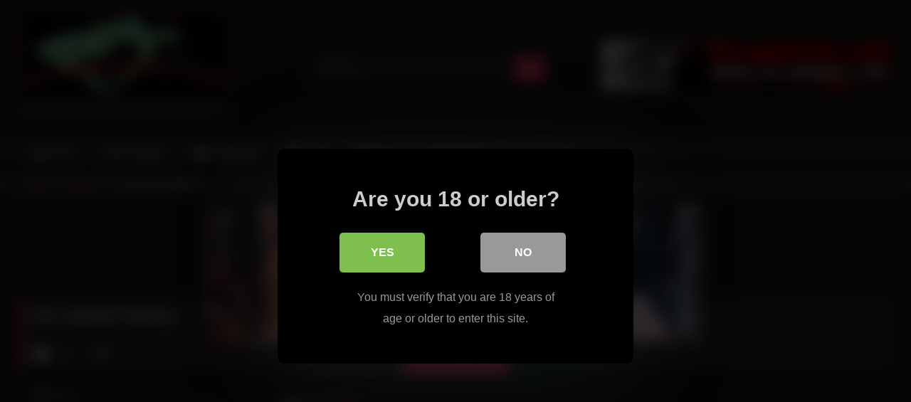

--- FILE ---
content_type: text/html; charset=UTF-8
request_url: https://xxxfetishmodels.com/2020/03/06/her-masked-fantasy/
body_size: 13774
content:
<!DOCTYPE html>


<html lang="en-US">
<head>
<meta charset="UTF-8">
<meta content='width=device-width, initial-scale=1.0, maximum-scale=1.0, user-scalable=0' name='viewport' />
<link rel="profile" href="https://gmpg.org/xfn/11">
<link rel="icon" href="
">

<!-- Meta social networks -->

<!-- Meta Facebook -->
<meta property="fb:app_id" content="966242223397117" />
<meta property="og:url" content="https://xxxfetishmodels.com/2020/03/06/her-masked-fantasy/" />
<meta property="og:type" content="article" />
<meta property="og:title" content="Her masked fantasy" />
<meta property="og:description" content="Her masked fantasy" />
<meta property="og:image" content="https://xxxfetishmodels.com/wp-content/uploads/2020/03/her-masked-fantasy.jpg" />
<meta property="og:image:width" content="200" />
<meta property="og:image:height" content="200" />

<!-- Meta Twitter -->
<meta name="twitter:card" content="summary">
<!--<meta name="twitter:site" content="@site_username">-->
<meta name="twitter:title" content="Her masked fantasy">
<meta name="twitter:description" content="Her masked fantasy">
<!--<meta name="twitter:creator" content="@creator_username">-->
<meta name="twitter:image" content="https://xxxfetishmodels.com/wp-content/uploads/2020/03/her-masked-fantasy.jpg">
<!--<meta name="twitter:domain" content="YourDomain.com">-->

<!-- Temp Style -->
<style>
	.post-thumbnail {
		aspect-ratio: 16/9;
	}
	.post-thumbnail video,
	.post-thumbnail img {
		object-fit: cover;
	}

	.video-debounce-bar {
		background: #FF3565!important;
	}

			
			button,
		.button,
		input[type="button"],
		input[type="reset"],
		input[type="submit"],
		.label,
		.label:visited,
		.pagination ul li a,
		.widget_categories ul li a,
		.comment-reply-link,
		a.tag-cloud-link,
		.template-actors li a {
			background: -moz-linear-gradient(top, rgba(0,0,0,0.3) 0%, rgba(0,0,0,0) 70%); /* FF3.6-15 */
			background: -webkit-linear-gradient(top, rgba(0,0,0,0.3) 0%,rgba(0,0,0,0) 70%); /* Chrome10-25,Safari5.1-6 */
			background: linear-gradient(to bottom, rgba(0,0,0,0.3) 0%,rgba(0,0,0,0) 70%); /* W3C, IE10+, FF16+, Chrome26+, Opera12+, Safari7+ */
			filter: progid:DXImageTransform.Microsoft.gradient( startColorstr='#a62b2b2b', endColorstr='#00000000',GradientType=0 ); /* IE6-9 */
			-moz-box-shadow: 0 1px 6px 0 rgba(0, 0, 0, 0.12);
			-webkit-box-shadow: 0 1px 6px 0 rgba(0, 0, 0, 0.12);
			-o-box-shadow: 0 1px 6px 0 rgba(0, 0, 0, 0.12);
			box-shadow: 0 1px 6px 0 rgba(0, 0, 0, 0.12);
		}
		input[type="text"],
		input[type="email"],
		input[type="url"],
		input[type="password"],
		input[type="search"],
		input[type="number"],
		input[type="tel"],
		input[type="range"],
		input[type="date"],
		input[type="month"],
		input[type="week"],
		input[type="time"],
		input[type="datetime"],
		input[type="datetime-local"],
		input[type="color"],
		select,
		textarea,
		.wp-editor-container {
			-moz-box-shadow: 0 0 1px rgba(255, 255, 255, 0.3), 0 0 5px black inset;
			-webkit-box-shadow: 0 0 1px rgba(255, 255, 255, 0.3), 0 0 5px black inset;
			-o-box-shadow: 0 0 1px rgba(255, 255, 255, 0.3), 0 0 5px black inset;
			box-shadow: 0 0 1px rgba(255, 255, 255, 0.3), 0 0 5px black inset;
		}
		#site-navigation {
			background: #222222;
			background: -moz-linear-gradient(top, #222222 0%, #333333 50%, #222222 51%, #151515 100%);
			background: -webkit-linear-gradient(top, #222222 0%,#333333 50%,#222222 51%,#151515 100%);
			background: linear-gradient(to bottom, #222222 0%,#333333 50%,#222222 51%,#151515 100%);
			filter: progid:DXImageTransform.Microsoft.gradient( startColorstr='#222222', endColorstr='#151515',GradientType=0 );
			-moz-box-shadow: 0 6px 6px 0 rgba(0, 0, 0, 0.12);
			-webkit-box-shadow: 0 6px 6px 0 rgba(0, 0, 0, 0.12);
			-o-box-shadow: 0 6px 6px 0 rgba(0, 0, 0, 0.12);
			box-shadow: 0 6px 6px 0 rgba(0, 0, 0, 0.12);
		}
		#site-navigation > ul > li:hover > a,
		#site-navigation ul li.current-menu-item a {
			background: -moz-linear-gradient(top, rgba(0,0,0,0.3) 0%, rgba(0,0,0,0) 70%);
			background: -webkit-linear-gradient(top, rgba(0,0,0,0.3) 0%,rgba(0,0,0,0) 70%);
			background: linear-gradient(to bottom, rgba(0,0,0,0.3) 0%,rgba(0,0,0,0) 70%);
			filter: progid:DXImageTransform.Microsoft.gradient( startColorstr='#a62b2b2b', endColorstr='#00000000',GradientType=0 );
			-moz-box-shadow: inset 0px 0px 2px 0px #000000;
			-webkit-box-shadow: inset 0px 0px 2px 0px #000000;
			-o-box-shadow: inset 0px 0px 2px 0px #000000;
			box-shadow: inset 0px 0px 2px 0px #000000;
			filter:progid:DXImageTransform.Microsoft.Shadow(color=#000000, Direction=NaN, Strength=2);
		}
		.rating-bar,
		.categories-list .thumb-block .entry-header,
		.actors-list .thumb-block .entry-header,
		#filters .filters-select,
		#filters .filters-options {
			background: -moz-linear-gradient(top, rgba(0,0,0,0.3) 0%, rgba(0,0,0,0) 70%); /* FF3.6-15 */
			background: -webkit-linear-gradient(top, rgba(0,0,0,0.3) 0%,rgba(0,0,0,0) 70%); /* Chrome10-25,Safari5.1-6 */
			background: linear-gradient(to bottom, rgba(0,0,0,0.3) 0%,rgba(0,0,0,0) 70%); /* W3C, IE10+, FF16+, Chrome26+, Opera12+, Safari7+ */
			-moz-box-shadow: inset 0px 0px 2px 0px #000000;
			-webkit-box-shadow: inset 0px 0px 2px 0px #000000;
			-o-box-shadow: inset 0px 0px 2px 0px #000000;
			box-shadow: inset 0px 0px 2px 0px #000000;
			filter:progid:DXImageTransform.Microsoft.Shadow(color=#000000, Direction=NaN, Strength=2);
		}
		.breadcrumbs-area {
			background: -moz-linear-gradient(top, rgba(0,0,0,0.3) 0%, rgba(0,0,0,0) 70%); /* FF3.6-15 */
			background: -webkit-linear-gradient(top, rgba(0,0,0,0.3) 0%,rgba(0,0,0,0) 70%); /* Chrome10-25,Safari5.1-6 */
			background: linear-gradient(to bottom, rgba(0,0,0,0.3) 0%,rgba(0,0,0,0) 70%); /* W3C, IE10+, FF16+, Chrome26+, Opera12+, Safari7+ */
		}
	
	.site-title a {
		font-family: Open Sans;
		font-size: 36px;
	}
	.site-branding .logo img {
		max-width: 300px;
		max-height: 120px;
		margin-top: 0px;
		margin-left: 0px;
	}
	a,
	.site-title a i,
	.thumb-block:hover .rating-bar i,
	.categories-list .thumb-block:hover .entry-header .cat-title:before,
	.required,
	.like #more:hover i,
	.dislike #less:hover i,
	.top-bar i:hover,
	.main-navigation .menu-item-has-children > a:after,
	.menu-toggle i,
	.main-navigation.toggled li:hover > a,
	.main-navigation.toggled li.focus > a,
	.main-navigation.toggled li.current_page_item > a,
	.main-navigation.toggled li.current-menu-item > a,
	#filters .filters-select:after,
	.morelink i,
	.top-bar .membership a i,
	.thumb-block:hover .photos-count i {
		color: #FF3565;
	}
	button,
	.button,
	input[type="button"],
	input[type="reset"],
	input[type="submit"],
	.label,
	.pagination ul li a.current,
	.pagination ul li a:hover,
	body #filters .label.secondary.active,
	.label.secondary:hover,
	.main-navigation li:hover > a,
	.main-navigation li.focus > a,
	.main-navigation li.current_page_item > a,
	.main-navigation li.current-menu-item > a,
	.widget_categories ul li a:hover,
	.comment-reply-link,
	a.tag-cloud-link:hover,
	.template-actors li a:hover {
		border-color: #FF3565!important;
		background-color: #FF3565!important;
	}
	.rating-bar-meter,
	.vjs-play-progress,
	#filters .filters-options span:hover,
	.bx-wrapper .bx-controls-direction a,
	.top-bar .social-share a:hover,
	.thumb-block:hover span.hd-video,
	.featured-carousel .slide a:hover span.hd-video,
	.appContainer .ctaButton {
		background-color: #FF3565!important;
	}
	#video-tabs button.tab-link.active,
	.title-block,
	.widget-title,
	.page-title,
	.page .entry-title,
	.comments-title,
	.comment-reply-title,
	.morelink:hover {
		border-color: #FF3565!important;
	}

	/* Small desktops ----------- */
	@media only screen  and (min-width : 64.001em) and (max-width : 84em) {
		#main .thumb-block {
			width: 33.33%!important;
		}
	}

	/* Desktops and laptops ----------- */
	@media only screen  and (min-width : 84.001em) {
		#main .thumb-block {
			width: 33.33%!important;
		}
	}

</style>

<!-- Google Analytics -->
<!-- Global site tag (gtag.js) - Google Analytics -->
<script async src="https://www.googletagmanager.com/gtag/js?id=UA-114740907-19"></script>
<script>
  window.dataLayer = window.dataLayer || [];
  function gtag(){dataLayer.push(arguments);}
  gtag('js', new Date());

  gtag('config', 'UA-114740907-19');
</script>

<!-- Meta Verification -->

<title>Her masked fantasy &#8211; XXX Fetish Models</title>

<style>
			#dclm_modal_screen {
			background-color: rgba(0,0,0,0.8);
		}
		#dclm_modal_content {
			background-color: #000;
		}
		#dclm_modal_content h2 {
			color: #ccc;
		}
		#dclm_modal_content p {
			color: #999;
		}
		#dclm_modal_content nav .av_go {
		background-color: #7fbf4d!important;
	}
	#dclm_modal_content nav .av_no {
		background-color: #999999!important;
	}
	#dclm-logo img {
		opacity: 0.5;
	}
			</style>


<meta name='robots' content='max-image-preview:large' />
<link rel='dns-prefetch' href='//vjs.zencdn.net' />
<link rel='dns-prefetch' href='//unpkg.com' />
<link rel="alternate" type="application/rss+xml" title="XXX Fetish Models &raquo; Feed" href="https://xxxfetishmodels.com/feed/" />
<link rel="alternate" type="application/rss+xml" title="XXX Fetish Models &raquo; Comments Feed" href="https://xxxfetishmodels.com/comments/feed/" />
<link rel="alternate" type="application/rss+xml" title="XXX Fetish Models &raquo; Her masked fantasy Comments Feed" href="https://xxxfetishmodels.com/2020/03/06/her-masked-fantasy/feed/" />
<link rel="alternate" title="oEmbed (JSON)" type="application/json+oembed" href="https://xxxfetishmodels.com/wp-json/oembed/1.0/embed?url=https%3A%2F%2Fxxxfetishmodels.com%2F2020%2F03%2F06%2Fher-masked-fantasy%2F" />
<link rel="alternate" title="oEmbed (XML)" type="text/xml+oembed" href="https://xxxfetishmodels.com/wp-json/oembed/1.0/embed?url=https%3A%2F%2Fxxxfetishmodels.com%2F2020%2F03%2F06%2Fher-masked-fantasy%2F&#038;format=xml" />
<style id='wp-img-auto-sizes-contain-inline-css' type='text/css'>
img:is([sizes=auto i],[sizes^="auto," i]){contain-intrinsic-size:3000px 1500px}
/*# sourceURL=wp-img-auto-sizes-contain-inline-css */
</style>
<style id='wp-emoji-styles-inline-css' type='text/css'>

	img.wp-smiley, img.emoji {
		display: inline !important;
		border: none !important;
		box-shadow: none !important;
		height: 1em !important;
		width: 1em !important;
		margin: 0 0.07em !important;
		vertical-align: -0.1em !important;
		background: none !important;
		padding: 0 !important;
	}
/*# sourceURL=wp-emoji-styles-inline-css */
</style>
<style id='wp-block-library-inline-css' type='text/css'>
:root{--wp-block-synced-color:#7a00df;--wp-block-synced-color--rgb:122,0,223;--wp-bound-block-color:var(--wp-block-synced-color);--wp-editor-canvas-background:#ddd;--wp-admin-theme-color:#007cba;--wp-admin-theme-color--rgb:0,124,186;--wp-admin-theme-color-darker-10:#006ba1;--wp-admin-theme-color-darker-10--rgb:0,107,160.5;--wp-admin-theme-color-darker-20:#005a87;--wp-admin-theme-color-darker-20--rgb:0,90,135;--wp-admin-border-width-focus:2px}@media (min-resolution:192dpi){:root{--wp-admin-border-width-focus:1.5px}}.wp-element-button{cursor:pointer}:root .has-very-light-gray-background-color{background-color:#eee}:root .has-very-dark-gray-background-color{background-color:#313131}:root .has-very-light-gray-color{color:#eee}:root .has-very-dark-gray-color{color:#313131}:root .has-vivid-green-cyan-to-vivid-cyan-blue-gradient-background{background:linear-gradient(135deg,#00d084,#0693e3)}:root .has-purple-crush-gradient-background{background:linear-gradient(135deg,#34e2e4,#4721fb 50%,#ab1dfe)}:root .has-hazy-dawn-gradient-background{background:linear-gradient(135deg,#faaca8,#dad0ec)}:root .has-subdued-olive-gradient-background{background:linear-gradient(135deg,#fafae1,#67a671)}:root .has-atomic-cream-gradient-background{background:linear-gradient(135deg,#fdd79a,#004a59)}:root .has-nightshade-gradient-background{background:linear-gradient(135deg,#330968,#31cdcf)}:root .has-midnight-gradient-background{background:linear-gradient(135deg,#020381,#2874fc)}:root{--wp--preset--font-size--normal:16px;--wp--preset--font-size--huge:42px}.has-regular-font-size{font-size:1em}.has-larger-font-size{font-size:2.625em}.has-normal-font-size{font-size:var(--wp--preset--font-size--normal)}.has-huge-font-size{font-size:var(--wp--preset--font-size--huge)}.has-text-align-center{text-align:center}.has-text-align-left{text-align:left}.has-text-align-right{text-align:right}.has-fit-text{white-space:nowrap!important}#end-resizable-editor-section{display:none}.aligncenter{clear:both}.items-justified-left{justify-content:flex-start}.items-justified-center{justify-content:center}.items-justified-right{justify-content:flex-end}.items-justified-space-between{justify-content:space-between}.screen-reader-text{border:0;clip-path:inset(50%);height:1px;margin:-1px;overflow:hidden;padding:0;position:absolute;width:1px;word-wrap:normal!important}.screen-reader-text:focus{background-color:#ddd;clip-path:none;color:#444;display:block;font-size:1em;height:auto;left:5px;line-height:normal;padding:15px 23px 14px;text-decoration:none;top:5px;width:auto;z-index:100000}html :where(.has-border-color){border-style:solid}html :where([style*=border-top-color]){border-top-style:solid}html :where([style*=border-right-color]){border-right-style:solid}html :where([style*=border-bottom-color]){border-bottom-style:solid}html :where([style*=border-left-color]){border-left-style:solid}html :where([style*=border-width]){border-style:solid}html :where([style*=border-top-width]){border-top-style:solid}html :where([style*=border-right-width]){border-right-style:solid}html :where([style*=border-bottom-width]){border-bottom-style:solid}html :where([style*=border-left-width]){border-left-style:solid}html :where(img[class*=wp-image-]){height:auto;max-width:100%}:where(figure){margin:0 0 1em}html :where(.is-position-sticky){--wp-admin--admin-bar--position-offset:var(--wp-admin--admin-bar--height,0px)}@media screen and (max-width:600px){html :where(.is-position-sticky){--wp-admin--admin-bar--position-offset:0px}}

/*# sourceURL=wp-block-library-inline-css */
</style><style id='global-styles-inline-css' type='text/css'>
:root{--wp--preset--aspect-ratio--square: 1;--wp--preset--aspect-ratio--4-3: 4/3;--wp--preset--aspect-ratio--3-4: 3/4;--wp--preset--aspect-ratio--3-2: 3/2;--wp--preset--aspect-ratio--2-3: 2/3;--wp--preset--aspect-ratio--16-9: 16/9;--wp--preset--aspect-ratio--9-16: 9/16;--wp--preset--color--black: #000000;--wp--preset--color--cyan-bluish-gray: #abb8c3;--wp--preset--color--white: #ffffff;--wp--preset--color--pale-pink: #f78da7;--wp--preset--color--vivid-red: #cf2e2e;--wp--preset--color--luminous-vivid-orange: #ff6900;--wp--preset--color--luminous-vivid-amber: #fcb900;--wp--preset--color--light-green-cyan: #7bdcb5;--wp--preset--color--vivid-green-cyan: #00d084;--wp--preset--color--pale-cyan-blue: #8ed1fc;--wp--preset--color--vivid-cyan-blue: #0693e3;--wp--preset--color--vivid-purple: #9b51e0;--wp--preset--gradient--vivid-cyan-blue-to-vivid-purple: linear-gradient(135deg,rgb(6,147,227) 0%,rgb(155,81,224) 100%);--wp--preset--gradient--light-green-cyan-to-vivid-green-cyan: linear-gradient(135deg,rgb(122,220,180) 0%,rgb(0,208,130) 100%);--wp--preset--gradient--luminous-vivid-amber-to-luminous-vivid-orange: linear-gradient(135deg,rgb(252,185,0) 0%,rgb(255,105,0) 100%);--wp--preset--gradient--luminous-vivid-orange-to-vivid-red: linear-gradient(135deg,rgb(255,105,0) 0%,rgb(207,46,46) 100%);--wp--preset--gradient--very-light-gray-to-cyan-bluish-gray: linear-gradient(135deg,rgb(238,238,238) 0%,rgb(169,184,195) 100%);--wp--preset--gradient--cool-to-warm-spectrum: linear-gradient(135deg,rgb(74,234,220) 0%,rgb(151,120,209) 20%,rgb(207,42,186) 40%,rgb(238,44,130) 60%,rgb(251,105,98) 80%,rgb(254,248,76) 100%);--wp--preset--gradient--blush-light-purple: linear-gradient(135deg,rgb(255,206,236) 0%,rgb(152,150,240) 100%);--wp--preset--gradient--blush-bordeaux: linear-gradient(135deg,rgb(254,205,165) 0%,rgb(254,45,45) 50%,rgb(107,0,62) 100%);--wp--preset--gradient--luminous-dusk: linear-gradient(135deg,rgb(255,203,112) 0%,rgb(199,81,192) 50%,rgb(65,88,208) 100%);--wp--preset--gradient--pale-ocean: linear-gradient(135deg,rgb(255,245,203) 0%,rgb(182,227,212) 50%,rgb(51,167,181) 100%);--wp--preset--gradient--electric-grass: linear-gradient(135deg,rgb(202,248,128) 0%,rgb(113,206,126) 100%);--wp--preset--gradient--midnight: linear-gradient(135deg,rgb(2,3,129) 0%,rgb(40,116,252) 100%);--wp--preset--font-size--small: 13px;--wp--preset--font-size--medium: 20px;--wp--preset--font-size--large: 36px;--wp--preset--font-size--x-large: 42px;--wp--preset--spacing--20: 0.44rem;--wp--preset--spacing--30: 0.67rem;--wp--preset--spacing--40: 1rem;--wp--preset--spacing--50: 1.5rem;--wp--preset--spacing--60: 2.25rem;--wp--preset--spacing--70: 3.38rem;--wp--preset--spacing--80: 5.06rem;--wp--preset--shadow--natural: 6px 6px 9px rgba(0, 0, 0, 0.2);--wp--preset--shadow--deep: 12px 12px 50px rgba(0, 0, 0, 0.4);--wp--preset--shadow--sharp: 6px 6px 0px rgba(0, 0, 0, 0.2);--wp--preset--shadow--outlined: 6px 6px 0px -3px rgb(255, 255, 255), 6px 6px rgb(0, 0, 0);--wp--preset--shadow--crisp: 6px 6px 0px rgb(0, 0, 0);}:where(.is-layout-flex){gap: 0.5em;}:where(.is-layout-grid){gap: 0.5em;}body .is-layout-flex{display: flex;}.is-layout-flex{flex-wrap: wrap;align-items: center;}.is-layout-flex > :is(*, div){margin: 0;}body .is-layout-grid{display: grid;}.is-layout-grid > :is(*, div){margin: 0;}:where(.wp-block-columns.is-layout-flex){gap: 2em;}:where(.wp-block-columns.is-layout-grid){gap: 2em;}:where(.wp-block-post-template.is-layout-flex){gap: 1.25em;}:where(.wp-block-post-template.is-layout-grid){gap: 1.25em;}.has-black-color{color: var(--wp--preset--color--black) !important;}.has-cyan-bluish-gray-color{color: var(--wp--preset--color--cyan-bluish-gray) !important;}.has-white-color{color: var(--wp--preset--color--white) !important;}.has-pale-pink-color{color: var(--wp--preset--color--pale-pink) !important;}.has-vivid-red-color{color: var(--wp--preset--color--vivid-red) !important;}.has-luminous-vivid-orange-color{color: var(--wp--preset--color--luminous-vivid-orange) !important;}.has-luminous-vivid-amber-color{color: var(--wp--preset--color--luminous-vivid-amber) !important;}.has-light-green-cyan-color{color: var(--wp--preset--color--light-green-cyan) !important;}.has-vivid-green-cyan-color{color: var(--wp--preset--color--vivid-green-cyan) !important;}.has-pale-cyan-blue-color{color: var(--wp--preset--color--pale-cyan-blue) !important;}.has-vivid-cyan-blue-color{color: var(--wp--preset--color--vivid-cyan-blue) !important;}.has-vivid-purple-color{color: var(--wp--preset--color--vivid-purple) !important;}.has-black-background-color{background-color: var(--wp--preset--color--black) !important;}.has-cyan-bluish-gray-background-color{background-color: var(--wp--preset--color--cyan-bluish-gray) !important;}.has-white-background-color{background-color: var(--wp--preset--color--white) !important;}.has-pale-pink-background-color{background-color: var(--wp--preset--color--pale-pink) !important;}.has-vivid-red-background-color{background-color: var(--wp--preset--color--vivid-red) !important;}.has-luminous-vivid-orange-background-color{background-color: var(--wp--preset--color--luminous-vivid-orange) !important;}.has-luminous-vivid-amber-background-color{background-color: var(--wp--preset--color--luminous-vivid-amber) !important;}.has-light-green-cyan-background-color{background-color: var(--wp--preset--color--light-green-cyan) !important;}.has-vivid-green-cyan-background-color{background-color: var(--wp--preset--color--vivid-green-cyan) !important;}.has-pale-cyan-blue-background-color{background-color: var(--wp--preset--color--pale-cyan-blue) !important;}.has-vivid-cyan-blue-background-color{background-color: var(--wp--preset--color--vivid-cyan-blue) !important;}.has-vivid-purple-background-color{background-color: var(--wp--preset--color--vivid-purple) !important;}.has-black-border-color{border-color: var(--wp--preset--color--black) !important;}.has-cyan-bluish-gray-border-color{border-color: var(--wp--preset--color--cyan-bluish-gray) !important;}.has-white-border-color{border-color: var(--wp--preset--color--white) !important;}.has-pale-pink-border-color{border-color: var(--wp--preset--color--pale-pink) !important;}.has-vivid-red-border-color{border-color: var(--wp--preset--color--vivid-red) !important;}.has-luminous-vivid-orange-border-color{border-color: var(--wp--preset--color--luminous-vivid-orange) !important;}.has-luminous-vivid-amber-border-color{border-color: var(--wp--preset--color--luminous-vivid-amber) !important;}.has-light-green-cyan-border-color{border-color: var(--wp--preset--color--light-green-cyan) !important;}.has-vivid-green-cyan-border-color{border-color: var(--wp--preset--color--vivid-green-cyan) !important;}.has-pale-cyan-blue-border-color{border-color: var(--wp--preset--color--pale-cyan-blue) !important;}.has-vivid-cyan-blue-border-color{border-color: var(--wp--preset--color--vivid-cyan-blue) !important;}.has-vivid-purple-border-color{border-color: var(--wp--preset--color--vivid-purple) !important;}.has-vivid-cyan-blue-to-vivid-purple-gradient-background{background: var(--wp--preset--gradient--vivid-cyan-blue-to-vivid-purple) !important;}.has-light-green-cyan-to-vivid-green-cyan-gradient-background{background: var(--wp--preset--gradient--light-green-cyan-to-vivid-green-cyan) !important;}.has-luminous-vivid-amber-to-luminous-vivid-orange-gradient-background{background: var(--wp--preset--gradient--luminous-vivid-amber-to-luminous-vivid-orange) !important;}.has-luminous-vivid-orange-to-vivid-red-gradient-background{background: var(--wp--preset--gradient--luminous-vivid-orange-to-vivid-red) !important;}.has-very-light-gray-to-cyan-bluish-gray-gradient-background{background: var(--wp--preset--gradient--very-light-gray-to-cyan-bluish-gray) !important;}.has-cool-to-warm-spectrum-gradient-background{background: var(--wp--preset--gradient--cool-to-warm-spectrum) !important;}.has-blush-light-purple-gradient-background{background: var(--wp--preset--gradient--blush-light-purple) !important;}.has-blush-bordeaux-gradient-background{background: var(--wp--preset--gradient--blush-bordeaux) !important;}.has-luminous-dusk-gradient-background{background: var(--wp--preset--gradient--luminous-dusk) !important;}.has-pale-ocean-gradient-background{background: var(--wp--preset--gradient--pale-ocean) !important;}.has-electric-grass-gradient-background{background: var(--wp--preset--gradient--electric-grass) !important;}.has-midnight-gradient-background{background: var(--wp--preset--gradient--midnight) !important;}.has-small-font-size{font-size: var(--wp--preset--font-size--small) !important;}.has-medium-font-size{font-size: var(--wp--preset--font-size--medium) !important;}.has-large-font-size{font-size: var(--wp--preset--font-size--large) !important;}.has-x-large-font-size{font-size: var(--wp--preset--font-size--x-large) !important;}
/*# sourceURL=global-styles-inline-css */
</style>

<style id='classic-theme-styles-inline-css' type='text/css'>
/*! This file is auto-generated */
.wp-block-button__link{color:#fff;background-color:#32373c;border-radius:9999px;box-shadow:none;text-decoration:none;padding:calc(.667em + 2px) calc(1.333em + 2px);font-size:1.125em}.wp-block-file__button{background:#32373c;color:#fff;text-decoration:none}
/*# sourceURL=/wp-includes/css/classic-themes.min.css */
</style>
<link rel='stylesheet' id='wpst-font-awesome-css' href='https://xxxfetishmodels.com/wp-content/themes/retrotube/assets/stylesheets/font-awesome/css/font-awesome.min.css?ver=4.7.0' type='text/css' media='all' />
<link rel='stylesheet' id='wpst-videojs-style-css' href='//vjs.zencdn.net/7.8.4/video-js.css?ver=7.8.4' type='text/css' media='all' />
<link rel='stylesheet' id='wpst-style-css' href='https://xxxfetishmodels.com/wp-content/themes/retrotube/style.css?ver=1.12.0.1766071981' type='text/css' media='all' />
<link rel='stylesheet' id='dclm-disclaimer-style-css' href='https://xxxfetishmodels.com/wp-content/plugins/wps-disclaimer/public/assets/css/disclaimer.css?ver=1.5.0' type='text/css' media='all' />
<script type="text/javascript" src="https://xxxfetishmodels.com/wp-includes/js/jquery/jquery.min.js?ver=3.7.1" id="jquery-core-js"></script>
<script type="text/javascript" src="https://xxxfetishmodels.com/wp-includes/js/jquery/jquery-migrate.min.js?ver=3.4.1" id="jquery-migrate-js"></script>
<link rel="https://api.w.org/" href="https://xxxfetishmodels.com/wp-json/" /><link rel="alternate" title="JSON" type="application/json" href="https://xxxfetishmodels.com/wp-json/wp/v2/posts/1254" /><link rel="EditURI" type="application/rsd+xml" title="RSD" href="https://xxxfetishmodels.com/xmlrpc.php?rsd" />
<meta name="generator" content="WordPress 6.9" />
<link rel="canonical" href="https://xxxfetishmodels.com/2020/03/06/her-masked-fantasy/" />
<link rel='shortlink' href='https://xxxfetishmodels.com/?p=1254' />
<link rel="pingback" href="https://xxxfetishmodels.com/xmlrpc.php"><link rel="icon" href="https://xxxfetishmodels.com/wp-content/uploads/2020/10/cropped-camera-icon-512-185046-32x32.png" sizes="32x32" />
<link rel="icon" href="https://xxxfetishmodels.com/wp-content/uploads/2020/10/cropped-camera-icon-512-185046-192x192.png" sizes="192x192" />
<link rel="apple-touch-icon" href="https://xxxfetishmodels.com/wp-content/uploads/2020/10/cropped-camera-icon-512-185046-180x180.png" />
<meta name="msapplication-TileImage" content="https://xxxfetishmodels.com/wp-content/uploads/2020/10/cropped-camera-icon-512-185046-270x270.png" />
</head>  <body class="wp-singular post-template-default single single-post postid-1254 single-format-video wp-embed-responsive wp-theme-retrotube"> <div id="page"> 	<a class="skip-link screen-reader-text" href="#content">Skip to content</a>  	<header id="masthead" class="site-header" role="banner">  		 		<div class="site-branding row"> 			<div class="logo"> 									<a href="https://xxxfetishmodels.com/" rel="home" title="XXX Fetish Models"><img src=" 										https://xxxfetishmodels.com/wp-content/uploads/2020/03/header-logo.jpg					" alt="XXX Fetish Models"></a> 				 									<p class="site-description"> 											Fetish Models Performing Satanic Rituals!					</p> 							</div> 							<div class="header-search small-search"> 	<form method="get" id="searchform" action="https://xxxfetishmodels.com/">         					<input class="input-group-field" value="Search..." name="s" id="s" onfocus="if (this.value == 'Search...') {this.value = '';}" onblur="if (this.value == '') {this.value = 'Search...';}" type="text" /> 				 		<input class="button fa-input" type="submit" id="searchsubmit" value="&#xf002;" />         	</form> </div>										<div class="happy-header"> 					<a href="https://xxxhorror.com/"><img src="https://xxxfetishmodels.com/wp-content/uploads/2020/03/XXX-HORROR468x80a-3.gif" alt="busty nuns fucked by perverted gay priests"></a>				</div> 					</div><!-- .site-branding -->  		<nav id="site-navigation" class="main-navigation" role="navigation"> 			<div id="head-mobile"></div> 			<div class="button-nav"></div> 			<ul id="menu-main-menu" class="row"><li id="menu-item-11" class="home-icon menu-item menu-item-type-custom menu-item-object-custom menu-item-home menu-item-11"><a href="https://xxxfetishmodels.com">Home</a></li> <li id="menu-item-1667" class="menu-item menu-item-type-custom menu-item-object-custom menu-item-1667"><a href="https://xxxfetishmodels.com/photos/">Photo Gallery</a></li> <li id="menu-item-12" class="cat-icon menu-item menu-item-type-post_type menu-item-object-page menu-item-12"><a href="https://xxxfetishmodels.com/categories/">Categories</a></li> <li id="menu-item-13" class="tag-icon menu-item menu-item-type-post_type menu-item-object-page menu-item-13"><a href="https://xxxfetishmodels.com/tags/">Tags</a></li> <li id="menu-item-14" class="star-icon menu-item menu-item-type-post_type menu-item-object-page menu-item-14"><a href="https://xxxfetishmodels.com/actors/">Actors</a></li> <li id="menu-item-1619" class="menu-item menu-item-type-custom menu-item-object-custom menu-item-1619"><a href="http://xxxfetishmodels.com/index.shtml">Classical Site</a></li> </ul>		</nav><!-- #site-navigation -->  		<div class="clear"></div>  					<div class="happy-header-mobile"> 				<a href="https://xxxspacegirls.us/"><img src="https://xxxfetishmodels.com/wp-content/uploads/2020/03/mika_ban2-400x133-1.jpg" alt="space girls fucked by tentacles and aliens"></a>			</div> 			</header><!-- #masthead -->  	<div class="breadcrumbs-area"><div class="row"><div id="breadcrumbs"><a href="https://xxxfetishmodels.com">Home</a><span class="separator"><i class="fa fa-caret-right"></i></span><a href="https://xxxfetishmodels.com/category/masked/">Masked</a><span class="separator"><i class="fa fa-caret-right"></i></span><span class="current">Her masked fantasy</span></div></div></div> 	 	<div id="content" class="site-content row"> 	<div id="primary" class="content-area"> 		<main id="main" class="site-main" role="main">  		 <article id="post-1254" class="post-1254 post type-post status-publish format-video has-post-thumbnail hentry category-masked post_format-post-format-video actors-fantasy" itemprop="video" itemscope itemtype="https://schema.org/VideoObject"> 	<meta itemprop="author" content="Minka" /><meta itemprop="name" content="Her masked fantasy" /><meta itemprop="description" content="Her masked fantasy" /><meta itemprop="duration" content="P0DT0H21M25S" /><meta itemprop="thumbnailUrl" content="https://xxxfetishmodels.com/wp-content/uploads/2020/03/her-masked-fantasy.jpg" /><meta itemprop="embedURL" content="https://www.youjizz.com/videos/embed/13461741" /><meta itemprop="uploadDate" content="2020-03-06T18:52:06+00:00" />	<header class="entry-header"> 		 		<div class="video-player"> 	<div class="responsive-player"><iframe src="https://www.youjizz.com/videos/embed/13461741" frameborder="0" width="640" height="360" scrolling="no" allowtransparency="true"></iframe> 					<div class="happy-inside-player"> 						<div class="zone-1"><a href="https://xxxvampiresex.com/"><img src="https://xxxfetishmodels.com/wp-content/uploads/2020/03/rVictoriaKnightFaithWar.jpg" alt="vampire sex films"></a></div> 						<div class="zone-2"><a href="https://xxxhorror.com/"><img src="https://xxxfetishmodels.com/wp-content/uploads/2020/03/MistressPersephoneNun.jpg" alt="busty nun performing satanic rituals"></a></div> 						<button class="close close-text">Close Advertising</button> 					</div> 				</div></div>  					<div class="happy-under-player"> 				<a href="https://fatsexstar.com/"><img src="https://xxxfetishmodels.com/wp-content/uploads/2020/03/cjwrightxxx_128_60.gif" alt="bbw interracial sex videos"></a>			</div> 		 					<div class="happy-under-player-mobile"> 				<a href="https://tranny-panty.com/"><img src="https://xxxfetishmodels.com/wp-content/uploads/2020/03/Pink-Puffy-Sissy-Padded-Lacy-Panties.jpg" alt="puffy lacy panties for dirty sissy boys"></a>			</div> 		 		 		 		<div class="title-block box-shadow"> 			<h1 class="entry-title" itemprop="name">Her masked fantasy</h1>							<div id="rating"> 					<span id="video-rate"><span class="post-like"><a href="#" data-post_id="1254" data-post_like="like"><span class="like" title="I like this"><span id="more"><i class="fa fa-thumbs-up"></i> <span class="grey-link">Like</span></span></a> 		<a href="#" data-post_id="1254" data-post_like="dislike"> 			<span title="I dislike this" class="qtip dislike"><span id="less"><i class="fa fa-thumbs-down fa-flip-horizontal"></i></span></span> 		</a></span></span> 									</div> 						<div id="video-tabs" class="tabs"> 				<button class="tab-link active about" data-tab-id="video-about"><i class="fa fa-info-circle"></i> About</button> 									<button class="tab-link share" data-tab-id="video-share"><i class="fa fa-share"></i> Share</button> 							</div> 		</div>  		<div class="clear"></div>  	</header><!-- .entry-header -->  	<div class="entry-content"> 					<div id="rating-col"> 									<div id="video-views"><span>0</span> views</div>									<div class="rating-bar"> 						<div class="rating-bar-meter"></div> 					</div> 					<div class="rating-result"> 							<div class="percentage">0%</div> 						<div class="likes"> 							<i class="fa fa-thumbs-up"></i> <span class="likes_count">0</span> 							<i class="fa fa-thumbs-down fa-flip-horizontal"></i> <span class="dislikes_count">0</span> 						</div> 					</div> 							</div> 				<div class="tab-content"> 						<div id="video-about" class="width70"> 					<div class="video-description"> 													<div class="desc"> 															</div> 											</div> 									<div id="video-author"> 						<i class="fa fa-user"></i> From: <a href="https://xxxfetishmodels.com/author/dani74/" title="Posts by Minka" rel="author">Minka</a>					</div> 													<div id="video-date"> 						<i class="fa fa-calendar"></i> Date: March 6, 2020					</div> 																	<div id="video-actors"> 						<i class="fa fa-star"></i> Actors: 						<a href="https://xxxfetishmodels.com/actor/fantasy/" title="fantasy">fantasy</a>					</div> 													<div class="tags"> 						<div class="tags-list"><a href="https://xxxfetishmodels.com/category/masked/" class="label" title="Masked"><i class="fa fa-folder-open"></i>Masked</a> </div>					</div> 							</div> 							<div id="video-share"> 	<!-- Facebook --> 			<div id="fb-root"></div> 		<script>(function(d, s, id) {
		var js, fjs = d.getElementsByTagName(s)[0];
		if (d.getElementById(id)) return;
		js = d.createElement(s); js.id = id;
		js.src = 'https://connect.facebook.net/fr_FR/sdk.js#xfbml=1&version=v2.12';
		fjs.parentNode.insertBefore(js, fjs);
		}(document, 'script', 'facebook-jssdk'));</script> 		<a target="_blank" href="https://www.facebook.com/sharer/sharer.php?u=https://xxxfetishmodels.com/2020/03/06/her-masked-fantasy/&amp;src=sdkpreparse"><i id="facebook" class="fa fa-facebook"></i></a> 	 	<!-- Twitter --> 			<a target="_blank" href="https://twitter.com/share?url=https://xxxfetishmodels.com/2020/03/06/her-masked-fantasy/&text=Her masked fantasy"><i id="twitter" class="fa fa-twitter"></i></a> 	 	<!-- Google Plus --> 			<a target="_blank" href="https://plus.google.com/share?url=https://xxxfetishmodels.com/2020/03/06/her-masked-fantasy/"><i id="googleplus" class="fa fa-google-plus"></i></a> 	 	<!-- Linkedin --> 			<a target="_blank" href="https://www.linkedin.com/shareArticle?mini=true&amp;url=https://xxxfetishmodels.com/2020/03/06/her-masked-fantasy/&amp;title=Her masked fantasy&amp;summary=Her masked fantasy&amp;source=https://xxxfetishmodels.com"><i id="linkedin" class="fa fa-linkedin"></i></a> 	 	<!-- Tumblr --> 			<a target="_blank" href="https://tumblr.com/widgets/share/tool?canonicalUrl=https://xxxfetishmodels.com/2020/03/06/her-masked-fantasy/"><i id="tumblr" class="fa fa-tumblr-square"></i></a> 	 	<!-- Reddit --> 			<a target="_blank" href="https://www.reddit.com/submit?title=Her masked fantasy&url=https://xxxfetishmodels.com/2020/03/06/her-masked-fantasy/"><i id="reddit" class="fa fa-reddit-square"></i></a> 	 	<!-- Odnoklassniki --> 			<a target="_blank" href="https://www.odnoklassniki.ru/dk?st.cmd=addShare&st._surl=https://xxxfetishmodels.com/2020/03/06/her-masked-fantasy/&title=Her masked fantasy"><i id="odnoklassniki" class="fa fa-odnoklassniki"></i></a> 	 	<!-- VK --> 			<script type="text/javascript" src="https://vk.com/js/api/share.js?95" charset="windows-1251"></script> 		<a href="https://vk.com/share.php?url=https://xxxfetishmodels.com/2020/03/06/her-masked-fantasy/" target="_blank"><i id="vk" class="fa fa-vk"></i></a> 	 	<!-- Email --> 			<a target="_blank" href="mailto:?subject=&amp;body=https://xxxfetishmodels.com/2020/03/06/her-masked-fantasy/"><i id="email" class="fa fa-envelope"></i></a> 	</div> 					</div> 	</div><!-- .entry-content -->  	<div class="under-video-block"> 								<h2 class="widget-title">Related videos</h2>  			<div> 			 <article data-video-id="video_1" data-main-thumb="//cdne-pics.youjizz.com/b/f/c/bfc41c9180acb398b8cfffcf608464881591342683-1280-720-1281-h264.mp4-1.jpg" data-thumbs="//cdne-pics.youjizz.com/b/f/c/bfc41c9180acb398b8cfffcf608464881591342683-1280-720-1281-h264.mp4-1.jpg,//cdne-pics.youjizz.com/b/f/c/bfc41c9180acb398b8cfffcf608464881591342683-1280-720-1281-h264.mp4-2.jpg,//cdne-pics.youjizz.com/b/f/c/bfc41c9180acb398b8cfffcf608464881591342683-1280-720-1281-h264.mp4-3.jpg,//cdne-pics.youjizz.com/b/f/c/bfc41c9180acb398b8cfffcf608464881591342683-1280-720-1281-h264.mp4-4.jpg,//cdne-pics.youjizz.com/b/f/c/bfc41c9180acb398b8cfffcf608464881591342683-1280-720-1281-h264.mp4-5.jpg,//cdne-pics.youjizz.com/b/f/c/bfc41c9180acb398b8cfffcf608464881591342683-1280-720-1281-h264.mp4-6.jpg,//cdne-pics.youjizz.com/b/f/c/bfc41c9180acb398b8cfffcf608464881591342683-1280-720-1281-h264.mp4-7.jpg,//cdne-pics.youjizz.com/b/f/c/bfc41c9180acb398b8cfffcf608464881591342683-1280-720-1281-h264.mp4-8.jpg" class="loop-video thumb-block video-preview-item full-width post-9709 post type-post status-publish format-video hentry category-masked tag-girl tag-masturbate tag-squirt tag-teenage tag-white post_format-post-format-video" data-post-id="9709"> 	<a href="https://xxxfetishmodels.com/2020/10/20/mrs-masked-and-teenage-white-girl-masturbate-side-by-side-and-squirt-instagram-mrs-masked-twitter-mrsmasked-subscribe-to-our-onlyfans-for-7-50/" title="Mrs.masked and teenage white girl masturbate side by side and squirt Instagram @mrs.masked Twitter @mrsmasked subscribe to our onlyfans for $7.50"> 		<div class="post-thumbnail"> 			 			<div class="post-thumbnail-container"><img class="video-main-thumb" width="300" height="168.75" src="//cdne-pics.youjizz.com/b/f/c/bfc41c9180acb398b8cfffcf608464881591342683-1280-720-1281-h264.mp4-1.jpg" alt="Mrs.masked and teenage white girl masturbate side by side and squirt Instagram @mrs.masked Twitter @mrsmasked subscribe to our onlyfans for $7.50"></div>			<div class="video-overlay"></div>  						<span class="views"><i class="fa fa-eye"></i> 10</span>			<span class="duration"><i class="fa fa-clock-o"></i>11:46</span>		</div>  		<div class="rating-bar"><div class="rating-bar-meter" style="width:0%"></div><i class="fa fa-thumbs-up" aria-hidden="true"></i><span>0%</span></div> 		<header class="entry-header"> 			<span>Mrs.masked and teenage white girl masturbate side by side and squirt Instagram @mrs.masked Twitter @mrsmasked subscribe to our onlyfans for $7.50</span> 		</header> 	</a> </article>  <article data-video-id="video_2" data-main-thumb="https://xxxfetishmodels.com/wp-content/uploads/2022/05/holly-gets-a-creampie-for-christmas.jpg" data-thumbs="//cdne-pics.youjizz.com/d/9/0/d90fb189c9c14a931bbda915886b5a751484060724-640-360-370-h264.mp4-1.jpg,//cdne-pics.youjizz.com/d/9/0/d90fb189c9c14a931bbda915886b5a751484060724-640-360-370-h264.mp4-2.jpg,//cdne-pics.youjizz.com/d/9/0/d90fb189c9c14a931bbda915886b5a751484060724-640-360-370-h264.mp4-3.jpg,//cdne-pics.youjizz.com/d/9/0/d90fb189c9c14a931bbda915886b5a751484060724-640-360-370-h264.mp4-4.jpg,//cdne-pics.youjizz.com/d/9/0/d90fb189c9c14a931bbda915886b5a751484060724-640-360-370-h264.mp4-5.jpg,//cdne-pics.youjizz.com/d/9/0/d90fb189c9c14a931bbda915886b5a751484060724-640-360-370-h264.mp4-6.jpg,//cdne-pics.youjizz.com/d/9/0/d90fb189c9c14a931bbda915886b5a751484060724-640-360-370-h264.mp4-7.jpg,//cdne-pics.youjizz.com/d/9/0/d90fb189c9c14a931bbda915886b5a751484060724-640-360-370-h264.mp4-8.jpg" class="loop-video thumb-block video-preview-item full-width post-31047 post type-post status-publish format-video has-post-thumbnail hentry category-masked tag-christmas tag-creampie tag-holly post_format-post-format-video" data-post-id="31047"> 	<a href="https://xxxfetishmodels.com/2022/05/07/holly-gets-a-creampie-for-christmas/" title="Holly Gets a Creampie for Christmas"> 		<div class="post-thumbnail"> 			 			<div class="post-thumbnail-container"><img class="video-main-thumb" width="300" height="168.75" src="https://xxxfetishmodels.com/wp-content/uploads/2022/05/holly-gets-a-creampie-for-christmas.jpg" alt="Holly Gets a Creampie for Christmas"></div>			<div class="video-overlay"></div>  						<span class="views"><i class="fa fa-eye"></i> 7</span>			<span class="duration"><i class="fa fa-clock-o"></i>12:29</span>		</div>  		<div class="rating-bar"><div class="rating-bar-meter" style="width:0%"></div><i class="fa fa-thumbs-up" aria-hidden="true"></i><span>0%</span></div> 		<header class="entry-header"> 			<span>Holly Gets a Creampie for Christmas</span> 		</header> 	</a> </article>  <article data-video-id="video_3" data-main-thumb="https://xxxfetishmodels.com/wp-content/uploads/2021/12/masked-pissing-babes-jizzed-in-orgy-party.jpg" data-thumbs="//cdne-pics.youjizz.com/1/b/a/1baf685556a03791297f4aa54a9ba78e1603500489-1280-720-1588-h264.mp4-1.jpg,//cdne-pics.youjizz.com/1/b/a/1baf685556a03791297f4aa54a9ba78e1603500489-1280-720-1588-h264.mp4-2.jpg,//cdne-pics.youjizz.com/1/b/a/1baf685556a03791297f4aa54a9ba78e1603500489-1280-720-1588-h264.mp4-3.jpg,//cdne-pics.youjizz.com/1/b/a/1baf685556a03791297f4aa54a9ba78e1603500489-1280-720-1588-h264.mp4-4.jpg,//cdne-pics.youjizz.com/1/b/a/1baf685556a03791297f4aa54a9ba78e1603500489-1280-720-1588-h264.mp4-5.jpg,//cdne-pics.youjizz.com/1/b/a/1baf685556a03791297f4aa54a9ba78e1603500489-1280-720-1588-h264.mp4-6.jpg,//cdne-pics.youjizz.com/1/b/a/1baf685556a03791297f4aa54a9ba78e1603500489-1280-720-1588-h264.mp4-7.jpg,//cdne-pics.youjizz.com/1/b/a/1baf685556a03791297f4aa54a9ba78e1603500489-1280-720-1588-h264.mp4-8.jpg" class="loop-video thumb-block video-preview-item full-width post-25965 post type-post status-publish format-video has-post-thumbnail hentry category-masked tag-babes tag-jizzed tag-orgy tag-orgy-party tag-party tag-pissing post_format-post-format-video" data-post-id="25965"> 	<a href="https://xxxfetishmodels.com/2021/12/26/masked-pissing-babes-jizzed-in-orgy-party-2/" title="Masked pissing babes jizzed in orgy party"> 		<div class="post-thumbnail"> 			 			<div class="post-thumbnail-container"><img class="video-main-thumb" width="300" height="168.75" src="https://xxxfetishmodels.com/wp-content/uploads/2021/12/masked-pissing-babes-jizzed-in-orgy-party.jpg" alt="Masked pissing babes jizzed in orgy party"></div>			<div class="video-overlay"></div>  						<span class="views"><i class="fa fa-eye"></i> 22</span>			<span class="duration"><i class="fa fa-clock-o"></i>10:00</span>		</div>  		<div class="rating-bar"><div class="rating-bar-meter" style="width:0%"></div><i class="fa fa-thumbs-up" aria-hidden="true"></i><span>0%</span></div> 		<header class="entry-header"> 			<span>Masked pissing babes jizzed in orgy party</span> 		</header> 	</a> </article>  <article data-video-id="video_4" data-main-thumb="" data-thumbs="1.jpg,2.jpg,3.jpg,4.jpg,5.jpg,6.jpg,7.jpg,8.jpg" class="loop-video thumb-block video-preview-item full-width post-7502 post type-post status-publish format-video hentry category-masked tag-cock tag-facial tag-sucks tag-wife post_format-post-format-video" data-post-id="7502"> 	<a href="https://xxxfetishmodels.com/2020/08/21/masked-wife-sucks-cock-for-facial/" title="Masked wife sucks cock for facial"> 		<div class="post-thumbnail"> 			 			<div class="post-thumbnail-container no-thumb"><span><i class="fa fa-image"></i> No image</span></div>			<div class="video-overlay"></div>  						<span class="views"><i class="fa fa-eye"></i> 10</span>			<span class="duration"><i class="fa fa-clock-o"></i>00:57</span>		</div>  		<div class="rating-bar"><div class="rating-bar-meter" style="width:0%"></div><i class="fa fa-thumbs-up" aria-hidden="true"></i><span>0%</span></div> 		<header class="entry-header"> 			<span>Masked wife sucks cock for facial</span> 		</header> 	</a> </article>  <article data-video-id="video_5" data-main-thumb="https://xxxfetishmodels.com/wp-content/uploads/2021/02/masked-teen-blonde-dilos-her-ass.jpg" data-thumbs="//cdne-pics.youjizz.com/e/7/a/e7a75a1520ea0d912be9cba74e57e0071383869171-620-342-573-h264.flv-1.jpg,//cdne-pics.youjizz.com/e/7/a/e7a75a1520ea0d912be9cba74e57e0071383869171-620-342-573-h264.flv-2.jpg,//cdne-pics.youjizz.com/e/7/a/e7a75a1520ea0d912be9cba74e57e0071383869171-620-342-573-h264.flv-3.jpg,//cdne-pics.youjizz.com/e/7/a/e7a75a1520ea0d912be9cba74e57e0071383869171-620-342-573-h264.flv-4.jpg,//cdne-pics.youjizz.com/e/7/a/e7a75a1520ea0d912be9cba74e57e0071383869171-620-342-573-h264.flv-5.jpg,//cdne-pics.youjizz.com/e/7/a/e7a75a1520ea0d912be9cba74e57e0071383869171-620-342-573-h264.flv-6.jpg,//cdne-pics.youjizz.com/e/7/a/e7a75a1520ea0d912be9cba74e57e0071383869171-620-342-573-h264.flv-7.jpg,//cdne-pics.youjizz.com/e/7/a/e7a75a1520ea0d912be9cba74e57e0071383869171-620-342-573-h264.flv-8.jpg" class="loop-video thumb-block video-preview-item full-width post-14072 post type-post status-publish format-video has-post-thumbnail hentry category-masked tag-ass tag-blonde tag-teen tag-teen-blonde post_format-post-format-video" data-post-id="14072"> 	<a href="https://xxxfetishmodels.com/2021/02/19/masked-teen-blonde-dilos-her-ass/" title="Masked Teen Blonde Dilos Her Ass"> 		<div class="post-thumbnail"> 			 			<div class="post-thumbnail-container"><img class="video-main-thumb" width="300" height="168.75" src="https://xxxfetishmodels.com/wp-content/uploads/2021/02/masked-teen-blonde-dilos-her-ass.jpg" alt="Masked Teen Blonde Dilos Her Ass"></div>			<div class="video-overlay"></div>  						<span class="views"><i class="fa fa-eye"></i> 26</span>			<span class="duration"><i class="fa fa-clock-o"></i>05:18</span>		</div>  		<div class="rating-bar"><div class="rating-bar-meter" style="width:0%"></div><i class="fa fa-thumbs-up" aria-hidden="true"></i><span>0%</span></div> 		<header class="entry-header"> 			<span>Masked Teen Blonde Dilos Her Ass</span> 		</header> 	</a> </article>  <article data-video-id="video_6" data-main-thumb="https://xxxfetishmodels.com/wp-content/uploads/2022/03/asa-akira-and-friend-threesome-with-a-masked-gent.jpg" data-thumbs="//cdne-pics.youjizz.com/c/e/0/1/7/ce017b9204803f2c51d5d69cd70e53791647606121-1.jpg,//cdne-pics.youjizz.com/c/e/0/1/7/ce017b9204803f2c51d5d69cd70e53791647606121-2.jpg,//cdne-pics.youjizz.com/c/e/0/1/7/ce017b9204803f2c51d5d69cd70e53791647606121-3.jpg,//cdne-pics.youjizz.com/c/e/0/1/7/ce017b9204803f2c51d5d69cd70e53791647606121-4.jpg,//cdne-pics.youjizz.com/c/e/0/1/7/ce017b9204803f2c51d5d69cd70e53791647606121-5.jpg,//cdne-pics.youjizz.com/c/e/0/1/7/ce017b9204803f2c51d5d69cd70e53791647606121-6.jpg,//cdne-pics.youjizz.com/c/e/0/1/7/ce017b9204803f2c51d5d69cd70e53791647606121-7.jpg,//cdne-pics.youjizz.com/c/e/0/1/7/ce017b9204803f2c51d5d69cd70e53791647606121-8.jpg" class="loop-video thumb-block video-preview-item full-width post-29232 post type-post status-publish format-video has-post-thumbnail hentry category-masked tag-friend tag-threesome tag-with post_format-post-format-video actors-asa-akira" data-post-id="29232"> 	<a href="https://xxxfetishmodels.com/2022/03/18/asa-akira-and-friend-threesome-with-a-masked-gent/" title="Asa Akira And Friend Threesome With A Masked Gent"> 		<div class="post-thumbnail"> 			 			<div class="post-thumbnail-container"><img class="video-main-thumb" width="300" height="168.75" src="https://xxxfetishmodels.com/wp-content/uploads/2022/03/asa-akira-and-friend-threesome-with-a-masked-gent.jpg" alt="Asa Akira And Friend Threesome With A Masked Gent"></div>			<div class="video-overlay"></div>  						<span class="views"><i class="fa fa-eye"></i> 5</span>			<span class="duration"><i class="fa fa-clock-o"></i>08:05</span>		</div>  		<div class="rating-bar"><div class="rating-bar-meter" style="width:0%"></div><i class="fa fa-thumbs-up" aria-hidden="true"></i><span>0%</span></div> 		<header class="entry-header"> 			<span>Asa Akira And Friend Threesome With A Masked Gent</span> 		</header> 	</a> </article>  <article data-video-id="video_7" data-main-thumb="//cdne-pics.youjizz.com/c/8/e/c8ef71b27067939f903ebac98e4600701546819202-708-480-493-h264.mp4-1.jpg" data-thumbs="//cdne-pics.youjizz.com/c/8/e/c8ef71b27067939f903ebac98e4600701546819202-708-480-493-h264.mp4-1.jpg,//cdne-pics.youjizz.com/c/8/e/c8ef71b27067939f903ebac98e4600701546819202-708-480-493-h264.mp4-2.jpg,//cdne-pics.youjizz.com/c/8/e/c8ef71b27067939f903ebac98e4600701546819202-708-480-493-h264.mp4-3.jpg,//cdne-pics.youjizz.com/c/8/e/c8ef71b27067939f903ebac98e4600701546819202-708-480-493-h264.mp4-4.jpg,//cdne-pics.youjizz.com/c/8/e/c8ef71b27067939f903ebac98e4600701546819202-708-480-493-h264.mp4-5.jpg,//cdne-pics.youjizz.com/c/8/e/c8ef71b27067939f903ebac98e4600701546819202-708-480-493-h264.mp4-6.jpg,//cdne-pics.youjizz.com/c/8/e/c8ef71b27067939f903ebac98e4600701546819202-708-480-493-h264.mp4-7.jpg,//cdne-pics.youjizz.com/c/8/e/c8ef71b27067939f903ebac98e4600701546819202-708-480-493-h264.mp4-8.jpg" class="loop-video thumb-block video-preview-item full-width post-9118 post type-post status-publish format-video hentry category-masked tag-big tag-breasts tag-female tag-naturals post_format-post-format-video" data-post-id="9118"> 	<a href="https://xxxfetishmodels.com/2020/10/04/big-naturals-breasts-on-this-masked-female/" title="Big Naturals Breasts on this masked female"> 		<div class="post-thumbnail"> 			 			<div class="post-thumbnail-container"><img class="video-main-thumb" width="300" height="168.75" src="//cdne-pics.youjizz.com/c/8/e/c8ef71b27067939f903ebac98e4600701546819202-708-480-493-h264.mp4-1.jpg" alt="Big Naturals Breasts on this masked female"></div>			<div class="video-overlay"></div>  						<span class="views"><i class="fa fa-eye"></i> 7</span>			<span class="duration"><i class="fa fa-clock-o"></i>07:37</span>		</div>  		<div class="rating-bar"><div class="rating-bar-meter" style="width:0%"></div><i class="fa fa-thumbs-up" aria-hidden="true"></i><span>0%</span></div> 		<header class="entry-header"> 			<span>Big Naturals Breasts on this masked female</span> 		</header> 	</a> </article>  <article data-video-id="video_8" data-main-thumb="https://xxxfetishmodels.com/wp-content/uploads/2022/04/italian-kitty-cat.jpg" data-thumbs="//cdne-pics.youjizz.com/8/1/4/81458fb6c976c87e79016a25a643c1ab1392994830-352-288-401-h264.flv-21.jpg,//cdne-pics.youjizz.com/8/1/4/81458fb6c976c87e79016a25a643c1ab1392994830-352-288-401-h264.flv-22.jpg,//cdne-pics.youjizz.com/8/1/4/81458fb6c976c87e79016a25a643c1ab1392994830-352-288-401-h264.flv-23.jpg,//cdne-pics.youjizz.com/8/1/4/81458fb6c976c87e79016a25a643c1ab1392994830-352-288-401-h264.flv-24.jpg,//cdne-pics.youjizz.com/8/1/4/81458fb6c976c87e79016a25a643c1ab1392994830-352-288-401-h264.flv-25.jpg,//cdne-pics.youjizz.com/8/1/4/81458fb6c976c87e79016a25a643c1ab1392994830-352-288-401-h264.flv-26.jpg,//cdne-pics.youjizz.com/8/1/4/81458fb6c976c87e79016a25a643c1ab1392994830-352-288-401-h264.flv-27.jpg,//cdne-pics.youjizz.com/8/1/4/81458fb6c976c87e79016a25a643c1ab1392994830-352-288-401-h264.flv-28.jpg" class="loop-video thumb-block video-preview-item full-width post-29765 post type-post status-publish format-video has-post-thumbnail hentry category-masked tag-italian post_format-post-format-video actors-kitty actors-kitty-cat" data-post-id="29765"> 	<a href="https://xxxfetishmodels.com/2022/04/02/italian-kitty-cat/" title="Italian kitty cat"> 		<div class="post-thumbnail"> 			 			<div class="post-thumbnail-container"><img class="video-main-thumb" width="300" height="168.75" src="https://xxxfetishmodels.com/wp-content/uploads/2022/04/italian-kitty-cat.jpg" alt="Italian kitty cat"></div>			<div class="video-overlay"></div>  						<span class="views"><i class="fa fa-eye"></i> 6</span>			<span class="duration"><i class="fa fa-clock-o"></i>10:01</span>		</div>  		<div class="rating-bar"><div class="rating-bar-meter" style="width:0%"></div><i class="fa fa-thumbs-up" aria-hidden="true"></i><span>0%</span></div> 		<header class="entry-header"> 			<span>Italian kitty cat</span> 		</header> 	</a> </article> 			</div> 						<div class="clear"></div> 			<div class="show-more-related"> 				<a class="button large" href="https://xxxfetishmodels.com/category/masked/">Show more related videos</a> 			</div> 					 	</div> <div class="clear"></div>  	 </article><!-- #post-## -->  		</main><!-- #main --> 	</div><!-- #primary -->    </div><!-- #content -->  <footer id="colophon" class="site-footer" role="contentinfo"> 	<div class="row"> 					<div class="happy-footer-mobile"> 				<a href="https://fetish666.com/"><img src="https://xxxfetishmodels.com/wp-content/uploads/2020/03/rAmberMichaels2.jpg" alt="busty cougars dominating and humiliating perverted men"></a>			</div> 							<div class="happy-footer"> 				<a href="https://galacticgirls.com/"><img src="https://xxxfetishmodels.com/wp-content/uploads/2020/03/xxxspacegirls-ftm-1.jpg" alt="alien sex and tentacle porn movies"></a>			</div> 				 		<div class="clear"></div>  		 		 			</div> </footer><!-- #colophon --> </div><!-- #page -->  <a class="button" href="#" id="back-to-top" title="Back to top"><i class="fa fa-chevron-up"></i></a>  <script type="speculationrules">
{"prefetch":[{"source":"document","where":{"and":[{"href_matches":"/*"},{"not":{"href_matches":["/wp-*.php","/wp-admin/*","/wp-content/uploads/*","/wp-content/*","/wp-content/plugins/*","/wp-content/themes/retrotube/*","/*\\?(.+)"]}},{"not":{"selector_matches":"a[rel~=\"nofollow\"]"}},{"not":{"selector_matches":".no-prefetch, .no-prefetch a"}}]},"eagerness":"conservative"}]}
</script> 		<div class="modal fade wpst-user-modal" id="wpst-user-modal" tabindex="-1" role="dialog" aria-hidden="true"> 			<div class="modal-dialog" data-active-tab=""> 				<div class="modal-content"> 					<div class="modal-body"> 					<a href="#" class="close" data-dismiss="modal" aria-label="Close"><i class="fa fa-remove"></i></a> 						<!-- Register form --> 						<div class="wpst-register">	 															<div class="alert alert-danger">Registration is disabled.</div> 													</div>  						<!-- Login form --> 						<div class="wpst-login">							  							<h3>Login to XXX Fetish Models</h3> 						 							<form id="wpst_login_form" action="https://xxxfetishmodels.com/" method="post">  								<div class="form-field"> 									<label>Username</label> 									<input class="form-control input-lg required" name="wpst_user_login" type="text"/> 								</div> 								<div class="form-field"> 									<label for="wpst_user_pass">Password</label> 									<input class="form-control input-lg required" name="wpst_user_pass" id="wpst_user_pass" type="password"/> 								</div> 								<div class="form-field lost-password"> 									<input type="hidden" name="action" value="wpst_login_member"/> 									<button class="btn btn-theme btn-lg" data-loading-text="Loading..." type="submit">Login</button> <a class="alignright" href="#wpst-reset-password">Lost Password?</a> 								</div> 								<input type="hidden" id="login-security" name="login-security" value="a59c26ac92" /><input type="hidden" name="_wp_http_referer" value="/2020/03/06/her-masked-fantasy/" />							</form> 							<div class="wpst-errors"></div> 						</div>  						<!-- Lost Password form --> 						<div class="wpst-reset-password">							  							<h3>Reset Password</h3> 							<p>Enter the username or e-mail you used in your profile. A password reset link will be sent to you by email.</p> 						 							<form id="wpst_reset_password_form" action="https://xxxfetishmodels.com/" method="post"> 								<div class="form-field"> 									<label for="wpst_user_or_email">Username or E-mail</label> 									<input class="form-control input-lg required" name="wpst_user_or_email" id="wpst_user_or_email" type="text"/> 								</div> 								<div class="form-field"> 									<input type="hidden" name="action" value="wpst_reset_password"/> 									<button class="btn btn-theme btn-lg" data-loading-text="Loading..." type="submit">Get new password</button> 								</div> 								<input type="hidden" id="password-security" name="password-security" value="a59c26ac92" /><input type="hidden" name="_wp_http_referer" value="/2020/03/06/her-masked-fantasy/" />							</form> 							<div class="wpst-errors"></div> 						</div>  						<div class="wpst-loading"> 							<p><i class="fa fa-refresh fa-spin"></i><br>Loading...</p> 						</div> 					</div> 					<div class="modal-footer"> 						<span class="wpst-register-footer">Don&#039;t have an account? <a href="#wpst-register">Sign up</a></span> 						<span class="wpst-login-footer">Already have an account? <a href="#wpst-login">Login</a></span> 					</div>				 				</div> 			</div> 		</div> 		<script type="text/javascript" src="//vjs.zencdn.net/7.8.4/video.min.js?ver=7.8.4" id="wpst-videojs-js"></script> <script type="text/javascript" src="https://unpkg.com/@silvermine/videojs-quality-selector@1.2.4/dist/js/silvermine-videojs-quality-selector.min.js?ver=1.2.4" id="wpst-videojs-quality-selector-js"></script> <script type="text/javascript" src="https://xxxfetishmodels.com/wp-content/themes/retrotube/assets/js/navigation.js?ver=1.0.0" id="wpst-navigation-js"></script> <script type="text/javascript" src="https://xxxfetishmodels.com/wp-content/themes/retrotube/assets/js/jquery.bxslider.min.js?ver=4.2.15" id="wpst-carousel-js"></script> <script type="text/javascript" src="https://xxxfetishmodels.com/wp-content/themes/retrotube/assets/js/jquery.touchSwipe.min.js?ver=1.6.18" id="wpst-touchswipe-js"></script> <script type="text/javascript" src="https://xxxfetishmodels.com/wp-content/themes/retrotube/assets/js/lazyload.js?ver=1.0.0" id="wpst-lazyload-js"></script> <script type="text/javascript" id="wpst-main-js-extra">
/* <![CDATA[ */
var wpst_ajax_var = {"url":"https://xxxfetishmodels.com/wp-admin/admin-ajax.php","nonce":"4c2406d491","ctpl_installed":"","is_mobile":""};
var objectL10nMain = {"readmore":"Read more","close":"Close"};
var options = {"thumbnails_ratio":"16/9","enable_views_system":"on","enable_rating_system":"on"};
//# sourceURL=wpst-main-js-extra
/* ]]> */
</script> <script type="text/javascript" src="https://xxxfetishmodels.com/wp-content/themes/retrotube/assets/js/main.js?ver=1.12.0.1766071981" id="wpst-main-js"></script> <script type="text/javascript" src="https://xxxfetishmodels.com/wp-content/themes/retrotube/assets/js/skip-link-focus-fix.js?ver=1.0.0" id="wpst-skip-link-focus-fix-js"></script> <script type="text/javascript" src="https://xxxfetishmodels.com/wp-content/plugins/wps-disclaimer/public/assets/js/jquery.cookie.min.js?ver=1.4.1" id="dclm-jquery-cookie-js"></script> <script type="text/javascript" id="dclm-disclaimer-script-js-extra">
/* <![CDATA[ */
var dclm_ajax_var = {"title":"Are you 18 or older?","yes_button_text":"Yes","no_button_text":"No","description":"You must verify that you are 18 years of age or older to enter this site.","nope_title":"We're sorry!","nope_under_title":"I hit the wrong button!","nope_button_text":"I'm old enough!","nope_description":"You must be 18 years of age or older to enter this site.","nope_redirect_url":"","logo":"off","logo_file":"","logo_width":"50","disclaimer_redirect_url":"","disclaimer_redirect_stay_on_site":"on","disclaimer_disable_cookie_admin":"off","disclaimer_current_user_can":""};
//# sourceURL=dclm-disclaimer-script-js-extra
/* ]]> */
</script> <script type="text/javascript" src="https://xxxfetishmodels.com/wp-content/plugins/wps-disclaimer/public/assets/js/disclaimer.js?ver=1.5.0" id="dclm-disclaimer-script-js"></script> <script id="wp-emoji-settings" type="application/json">
{"baseUrl":"https://s.w.org/images/core/emoji/17.0.2/72x72/","ext":".png","svgUrl":"https://s.w.org/images/core/emoji/17.0.2/svg/","svgExt":".svg","source":{"concatemoji":"https://xxxfetishmodels.com/wp-includes/js/wp-emoji-release.min.js?ver=6.9"}}
</script> <script type="module">
/* <![CDATA[ */
/*! This file is auto-generated */
const a=JSON.parse(document.getElementById("wp-emoji-settings").textContent),o=(window._wpemojiSettings=a,"wpEmojiSettingsSupports"),s=["flag","emoji"];function i(e){try{var t={supportTests:e,timestamp:(new Date).valueOf()};sessionStorage.setItem(o,JSON.stringify(t))}catch(e){}}function c(e,t,n){e.clearRect(0,0,e.canvas.width,e.canvas.height),e.fillText(t,0,0);t=new Uint32Array(e.getImageData(0,0,e.canvas.width,e.canvas.height).data);e.clearRect(0,0,e.canvas.width,e.canvas.height),e.fillText(n,0,0);const a=new Uint32Array(e.getImageData(0,0,e.canvas.width,e.canvas.height).data);return t.every((e,t)=>e===a[t])}function p(e,t){e.clearRect(0,0,e.canvas.width,e.canvas.height),e.fillText(t,0,0);var n=e.getImageData(16,16,1,1);for(let e=0;e<n.data.length;e++)if(0!==n.data[e])return!1;return!0}function u(e,t,n,a){switch(t){case"flag":return n(e,"\ud83c\udff3\ufe0f\u200d\u26a7\ufe0f","\ud83c\udff3\ufe0f\u200b\u26a7\ufe0f")?!1:!n(e,"\ud83c\udde8\ud83c\uddf6","\ud83c\udde8\u200b\ud83c\uddf6")&&!n(e,"\ud83c\udff4\udb40\udc67\udb40\udc62\udb40\udc65\udb40\udc6e\udb40\udc67\udb40\udc7f","\ud83c\udff4\u200b\udb40\udc67\u200b\udb40\udc62\u200b\udb40\udc65\u200b\udb40\udc6e\u200b\udb40\udc67\u200b\udb40\udc7f");case"emoji":return!a(e,"\ud83e\u1fac8")}return!1}function f(e,t,n,a){let r;const o=(r="undefined"!=typeof WorkerGlobalScope&&self instanceof WorkerGlobalScope?new OffscreenCanvas(300,150):document.createElement("canvas")).getContext("2d",{willReadFrequently:!0}),s=(o.textBaseline="top",o.font="600 32px Arial",{});return e.forEach(e=>{s[e]=t(o,e,n,a)}),s}function r(e){var t=document.createElement("script");t.src=e,t.defer=!0,document.head.appendChild(t)}a.supports={everything:!0,everythingExceptFlag:!0},new Promise(t=>{let n=function(){try{var e=JSON.parse(sessionStorage.getItem(o));if("object"==typeof e&&"number"==typeof e.timestamp&&(new Date).valueOf()<e.timestamp+604800&&"object"==typeof e.supportTests)return e.supportTests}catch(e){}return null}();if(!n){if("undefined"!=typeof Worker&&"undefined"!=typeof OffscreenCanvas&&"undefined"!=typeof URL&&URL.createObjectURL&&"undefined"!=typeof Blob)try{var e="postMessage("+f.toString()+"("+[JSON.stringify(s),u.toString(),c.toString(),p.toString()].join(",")+"));",a=new Blob([e],{type:"text/javascript"});const r=new Worker(URL.createObjectURL(a),{name:"wpTestEmojiSupports"});return void(r.onmessage=e=>{i(n=e.data),r.terminate(),t(n)})}catch(e){}i(n=f(s,u,c,p))}t(n)}).then(e=>{for(const n in e)a.supports[n]=e[n],a.supports.everything=a.supports.everything&&a.supports[n],"flag"!==n&&(a.supports.everythingExceptFlag=a.supports.everythingExceptFlag&&a.supports[n]);var t;a.supports.everythingExceptFlag=a.supports.everythingExceptFlag&&!a.supports.flag,a.supports.everything||((t=a.source||{}).concatemoji?r(t.concatemoji):t.wpemoji&&t.twemoji&&(r(t.twemoji),r(t.wpemoji)))});
//# sourceURL=https://xxxfetishmodels.com/wp-includes/js/wp-emoji-loader.min.js
/* ]]> */
</script>  <!-- Other scripts -->  <!-- Mobile scripts -->  </body> </html>

--- FILE ---
content_type: text/vtt;charset=UTF-8
request_url: https://www.youjizz.com/vttSprite?url=%2F%2Fcdne-pics.youjizz.com%2F9%2F5%2F6%2F4%2Fa%2F9564ad8bc21ebce5d1d613104f08f4371390772712.jpg&lengthsec=1285&num_thumbs=256
body_size: 35399
content:
WEBVTT

00:00:00.000 --> 00:00:05.000
https://cdne-pics.youjizz.com/9/5/6/4/a/9564ad8bc21ebce5d1d613104f08f4371390772712.jpg#xywh=4,25,120,76
00:00:05.000 --> 00:00:10.000
https://cdne-pics.youjizz.com/9/5/6/4/a/9564ad8bc21ebce5d1d613104f08f4371390772712.jpg#xywh=132,25,120,76
00:00:10.000 --> 00:00:15.000
https://cdne-pics.youjizz.com/9/5/6/4/a/9564ad8bc21ebce5d1d613104f08f4371390772712.jpg#xywh=260,25,120,76
00:00:15.000 --> 00:00:20.000
https://cdne-pics.youjizz.com/9/5/6/4/a/9564ad8bc21ebce5d1d613104f08f4371390772712.jpg#xywh=388,25,120,76
00:00:20.000 --> 00:00:25.000
https://cdne-pics.youjizz.com/9/5/6/4/a/9564ad8bc21ebce5d1d613104f08f4371390772712.jpg#xywh=516,25,120,76
00:00:25.000 --> 00:00:30.000
https://cdne-pics.youjizz.com/9/5/6/4/a/9564ad8bc21ebce5d1d613104f08f4371390772712.jpg#xywh=644,25,120,76
00:00:30.000 --> 00:00:35.000
https://cdne-pics.youjizz.com/9/5/6/4/a/9564ad8bc21ebce5d1d613104f08f4371390772712.jpg#xywh=772,25,120,76
00:00:35.000 --> 00:00:40.000
https://cdne-pics.youjizz.com/9/5/6/4/a/9564ad8bc21ebce5d1d613104f08f4371390772712.jpg#xywh=900,25,120,76
00:00:40.000 --> 00:00:45.000
https://cdne-pics.youjizz.com/9/5/6/4/a/9564ad8bc21ebce5d1d613104f08f4371390772712.jpg#xywh=1028,25,120,76
00:00:45.000 --> 00:00:50.000
https://cdne-pics.youjizz.com/9/5/6/4/a/9564ad8bc21ebce5d1d613104f08f4371390772712.jpg#xywh=1156,25,120,76
00:00:50.000 --> 00:00:55.000
https://cdne-pics.youjizz.com/9/5/6/4/a/9564ad8bc21ebce5d1d613104f08f4371390772712.jpg#xywh=4,151,120,76
00:00:55.000 --> 00:01:00.000
https://cdne-pics.youjizz.com/9/5/6/4/a/9564ad8bc21ebce5d1d613104f08f4371390772712.jpg#xywh=132,151,120,76
00:01:00.000 --> 00:01:05.000
https://cdne-pics.youjizz.com/9/5/6/4/a/9564ad8bc21ebce5d1d613104f08f4371390772712.jpg#xywh=260,151,120,76
00:01:05.000 --> 00:01:10.000
https://cdne-pics.youjizz.com/9/5/6/4/a/9564ad8bc21ebce5d1d613104f08f4371390772712.jpg#xywh=388,151,120,76
00:01:10.000 --> 00:01:15.000
https://cdne-pics.youjizz.com/9/5/6/4/a/9564ad8bc21ebce5d1d613104f08f4371390772712.jpg#xywh=516,151,120,76
00:01:15.000 --> 00:01:20.000
https://cdne-pics.youjizz.com/9/5/6/4/a/9564ad8bc21ebce5d1d613104f08f4371390772712.jpg#xywh=644,151,120,76
00:01:20.000 --> 00:01:25.000
https://cdne-pics.youjizz.com/9/5/6/4/a/9564ad8bc21ebce5d1d613104f08f4371390772712.jpg#xywh=772,151,120,76
00:01:25.000 --> 00:01:30.000
https://cdne-pics.youjizz.com/9/5/6/4/a/9564ad8bc21ebce5d1d613104f08f4371390772712.jpg#xywh=900,151,120,76
00:01:30.000 --> 00:01:35.000
https://cdne-pics.youjizz.com/9/5/6/4/a/9564ad8bc21ebce5d1d613104f08f4371390772712.jpg#xywh=1028,151,120,76
00:01:35.000 --> 00:01:40.000
https://cdne-pics.youjizz.com/9/5/6/4/a/9564ad8bc21ebce5d1d613104f08f4371390772712.jpg#xywh=1156,151,120,76
00:01:40.000 --> 00:01:45.000
https://cdne-pics.youjizz.com/9/5/6/4/a/9564ad8bc21ebce5d1d613104f08f4371390772712.jpg#xywh=4,277,120,76
00:01:45.000 --> 00:01:50.000
https://cdne-pics.youjizz.com/9/5/6/4/a/9564ad8bc21ebce5d1d613104f08f4371390772712.jpg#xywh=132,277,120,76
00:01:50.000 --> 00:01:55.000
https://cdne-pics.youjizz.com/9/5/6/4/a/9564ad8bc21ebce5d1d613104f08f4371390772712.jpg#xywh=260,277,120,76
00:01:55.000 --> 00:02:00.000
https://cdne-pics.youjizz.com/9/5/6/4/a/9564ad8bc21ebce5d1d613104f08f4371390772712.jpg#xywh=388,277,120,76
00:02:00.000 --> 00:02:05.000
https://cdne-pics.youjizz.com/9/5/6/4/a/9564ad8bc21ebce5d1d613104f08f4371390772712.jpg#xywh=516,277,120,76
00:02:05.000 --> 00:02:10.000
https://cdne-pics.youjizz.com/9/5/6/4/a/9564ad8bc21ebce5d1d613104f08f4371390772712.jpg#xywh=644,277,120,76
00:02:10.000 --> 00:02:15.000
https://cdne-pics.youjizz.com/9/5/6/4/a/9564ad8bc21ebce5d1d613104f08f4371390772712.jpg#xywh=772,277,120,76
00:02:15.000 --> 00:02:20.000
https://cdne-pics.youjizz.com/9/5/6/4/a/9564ad8bc21ebce5d1d613104f08f4371390772712.jpg#xywh=900,277,120,76
00:02:20.000 --> 00:02:25.000
https://cdne-pics.youjizz.com/9/5/6/4/a/9564ad8bc21ebce5d1d613104f08f4371390772712.jpg#xywh=1028,277,120,76
00:02:25.000 --> 00:02:30.000
https://cdne-pics.youjizz.com/9/5/6/4/a/9564ad8bc21ebce5d1d613104f08f4371390772712.jpg#xywh=1156,277,120,76
00:02:30.000 --> 00:02:35.000
https://cdne-pics.youjizz.com/9/5/6/4/a/9564ad8bc21ebce5d1d613104f08f4371390772712.jpg#xywh=4,403,120,76
00:02:35.000 --> 00:02:40.000
https://cdne-pics.youjizz.com/9/5/6/4/a/9564ad8bc21ebce5d1d613104f08f4371390772712.jpg#xywh=132,403,120,76
00:02:40.000 --> 00:02:45.000
https://cdne-pics.youjizz.com/9/5/6/4/a/9564ad8bc21ebce5d1d613104f08f4371390772712.jpg#xywh=260,403,120,76
00:02:45.000 --> 00:02:50.000
https://cdne-pics.youjizz.com/9/5/6/4/a/9564ad8bc21ebce5d1d613104f08f4371390772712.jpg#xywh=388,403,120,76
00:02:50.000 --> 00:02:55.000
https://cdne-pics.youjizz.com/9/5/6/4/a/9564ad8bc21ebce5d1d613104f08f4371390772712.jpg#xywh=516,403,120,76
00:02:55.000 --> 00:03:00.000
https://cdne-pics.youjizz.com/9/5/6/4/a/9564ad8bc21ebce5d1d613104f08f4371390772712.jpg#xywh=644,403,120,76
00:03:00.000 --> 00:03:05.000
https://cdne-pics.youjizz.com/9/5/6/4/a/9564ad8bc21ebce5d1d613104f08f4371390772712.jpg#xywh=772,403,120,76
00:03:05.000 --> 00:03:10.000
https://cdne-pics.youjizz.com/9/5/6/4/a/9564ad8bc21ebce5d1d613104f08f4371390772712.jpg#xywh=900,403,120,76
00:03:10.000 --> 00:03:15.000
https://cdne-pics.youjizz.com/9/5/6/4/a/9564ad8bc21ebce5d1d613104f08f4371390772712.jpg#xywh=1028,403,120,76
00:03:15.000 --> 00:03:20.000
https://cdne-pics.youjizz.com/9/5/6/4/a/9564ad8bc21ebce5d1d613104f08f4371390772712.jpg#xywh=1156,403,120,76
00:03:20.000 --> 00:03:25.000
https://cdne-pics.youjizz.com/9/5/6/4/a/9564ad8bc21ebce5d1d613104f08f4371390772712.jpg#xywh=4,529,120,76
00:03:25.000 --> 00:03:30.000
https://cdne-pics.youjizz.com/9/5/6/4/a/9564ad8bc21ebce5d1d613104f08f4371390772712.jpg#xywh=132,529,120,76
00:03:30.000 --> 00:03:35.000
https://cdne-pics.youjizz.com/9/5/6/4/a/9564ad8bc21ebce5d1d613104f08f4371390772712.jpg#xywh=260,529,120,76
00:03:35.000 --> 00:03:40.000
https://cdne-pics.youjizz.com/9/5/6/4/a/9564ad8bc21ebce5d1d613104f08f4371390772712.jpg#xywh=388,529,120,76
00:03:40.000 --> 00:03:45.000
https://cdne-pics.youjizz.com/9/5/6/4/a/9564ad8bc21ebce5d1d613104f08f4371390772712.jpg#xywh=516,529,120,76
00:03:45.000 --> 00:03:50.000
https://cdne-pics.youjizz.com/9/5/6/4/a/9564ad8bc21ebce5d1d613104f08f4371390772712.jpg#xywh=644,529,120,76
00:03:50.000 --> 00:03:55.000
https://cdne-pics.youjizz.com/9/5/6/4/a/9564ad8bc21ebce5d1d613104f08f4371390772712.jpg#xywh=772,529,120,76
00:03:55.000 --> 00:04:00.000
https://cdne-pics.youjizz.com/9/5/6/4/a/9564ad8bc21ebce5d1d613104f08f4371390772712.jpg#xywh=900,529,120,76
00:04:00.000 --> 00:04:05.000
https://cdne-pics.youjizz.com/9/5/6/4/a/9564ad8bc21ebce5d1d613104f08f4371390772712.jpg#xywh=1028,529,120,76
00:04:05.000 --> 00:04:10.000
https://cdne-pics.youjizz.com/9/5/6/4/a/9564ad8bc21ebce5d1d613104f08f4371390772712.jpg#xywh=1156,529,120,76
00:04:10.000 --> 00:04:15.000
https://cdne-pics.youjizz.com/9/5/6/4/a/9564ad8bc21ebce5d1d613104f08f4371390772712.jpg#xywh=4,655,120,76
00:04:15.000 --> 00:04:21.000
https://cdne-pics.youjizz.com/9/5/6/4/a/9564ad8bc21ebce5d1d613104f08f4371390772712.jpg#xywh=132,655,120,76
00:04:21.000 --> 00:04:26.000
https://cdne-pics.youjizz.com/9/5/6/4/a/9564ad8bc21ebce5d1d613104f08f4371390772712.jpg#xywh=260,655,120,76
00:04:26.000 --> 00:04:31.000
https://cdne-pics.youjizz.com/9/5/6/4/a/9564ad8bc21ebce5d1d613104f08f4371390772712.jpg#xywh=388,655,120,76
00:04:31.000 --> 00:04:36.000
https://cdne-pics.youjizz.com/9/5/6/4/a/9564ad8bc21ebce5d1d613104f08f4371390772712.jpg#xywh=516,655,120,76
00:04:36.000 --> 00:04:41.000
https://cdne-pics.youjizz.com/9/5/6/4/a/9564ad8bc21ebce5d1d613104f08f4371390772712.jpg#xywh=644,655,120,76
00:04:41.000 --> 00:04:46.000
https://cdne-pics.youjizz.com/9/5/6/4/a/9564ad8bc21ebce5d1d613104f08f4371390772712.jpg#xywh=772,655,120,76
00:04:46.000 --> 00:04:51.000
https://cdne-pics.youjizz.com/9/5/6/4/a/9564ad8bc21ebce5d1d613104f08f4371390772712.jpg#xywh=900,655,120,76
00:04:51.000 --> 00:04:56.000
https://cdne-pics.youjizz.com/9/5/6/4/a/9564ad8bc21ebce5d1d613104f08f4371390772712.jpg#xywh=1028,655,120,76
00:04:56.000 --> 00:05:01.000
https://cdne-pics.youjizz.com/9/5/6/4/a/9564ad8bc21ebce5d1d613104f08f4371390772712.jpg#xywh=1156,655,120,76
00:05:01.000 --> 00:05:06.000
https://cdne-pics.youjizz.com/9/5/6/4/a/9564ad8bc21ebce5d1d613104f08f4371390772712.jpg#xywh=4,781,120,76
00:05:06.000 --> 00:05:11.000
https://cdne-pics.youjizz.com/9/5/6/4/a/9564ad8bc21ebce5d1d613104f08f4371390772712.jpg#xywh=132,781,120,76
00:05:11.000 --> 00:05:16.000
https://cdne-pics.youjizz.com/9/5/6/4/a/9564ad8bc21ebce5d1d613104f08f4371390772712.jpg#xywh=260,781,120,76
00:05:16.000 --> 00:05:21.000
https://cdne-pics.youjizz.com/9/5/6/4/a/9564ad8bc21ebce5d1d613104f08f4371390772712.jpg#xywh=388,781,120,76
00:05:21.000 --> 00:05:26.000
https://cdne-pics.youjizz.com/9/5/6/4/a/9564ad8bc21ebce5d1d613104f08f4371390772712.jpg#xywh=516,781,120,76
00:05:26.000 --> 00:05:31.000
https://cdne-pics.youjizz.com/9/5/6/4/a/9564ad8bc21ebce5d1d613104f08f4371390772712.jpg#xywh=644,781,120,76
00:05:31.000 --> 00:05:36.000
https://cdne-pics.youjizz.com/9/5/6/4/a/9564ad8bc21ebce5d1d613104f08f4371390772712.jpg#xywh=772,781,120,76
00:05:36.000 --> 00:05:41.000
https://cdne-pics.youjizz.com/9/5/6/4/a/9564ad8bc21ebce5d1d613104f08f4371390772712.jpg#xywh=900,781,120,76
00:05:41.000 --> 00:05:46.000
https://cdne-pics.youjizz.com/9/5/6/4/a/9564ad8bc21ebce5d1d613104f08f4371390772712.jpg#xywh=1028,781,120,76
00:05:46.000 --> 00:05:51.000
https://cdne-pics.youjizz.com/9/5/6/4/a/9564ad8bc21ebce5d1d613104f08f4371390772712.jpg#xywh=1156,781,120,76
00:05:51.000 --> 00:05:56.000
https://cdne-pics.youjizz.com/9/5/6/4/a/9564ad8bc21ebce5d1d613104f08f4371390772712.jpg#xywh=4,907,120,76
00:05:56.000 --> 00:06:01.000
https://cdne-pics.youjizz.com/9/5/6/4/a/9564ad8bc21ebce5d1d613104f08f4371390772712.jpg#xywh=132,907,120,76
00:06:01.000 --> 00:06:06.000
https://cdne-pics.youjizz.com/9/5/6/4/a/9564ad8bc21ebce5d1d613104f08f4371390772712.jpg#xywh=260,907,120,76
00:06:06.000 --> 00:06:11.000
https://cdne-pics.youjizz.com/9/5/6/4/a/9564ad8bc21ebce5d1d613104f08f4371390772712.jpg#xywh=388,907,120,76
00:06:11.000 --> 00:06:16.000
https://cdne-pics.youjizz.com/9/5/6/4/a/9564ad8bc21ebce5d1d613104f08f4371390772712.jpg#xywh=516,907,120,76
00:06:16.000 --> 00:06:21.000
https://cdne-pics.youjizz.com/9/5/6/4/a/9564ad8bc21ebce5d1d613104f08f4371390772712.jpg#xywh=644,907,120,76
00:06:21.000 --> 00:06:26.000
https://cdne-pics.youjizz.com/9/5/6/4/a/9564ad8bc21ebce5d1d613104f08f4371390772712.jpg#xywh=772,907,120,76
00:06:26.000 --> 00:06:31.000
https://cdne-pics.youjizz.com/9/5/6/4/a/9564ad8bc21ebce5d1d613104f08f4371390772712.jpg#xywh=900,907,120,76
00:06:31.000 --> 00:06:36.000
https://cdne-pics.youjizz.com/9/5/6/4/a/9564ad8bc21ebce5d1d613104f08f4371390772712.jpg#xywh=1028,907,120,76
00:06:36.000 --> 00:06:41.000
https://cdne-pics.youjizz.com/9/5/6/4/a/9564ad8bc21ebce5d1d613104f08f4371390772712.jpg#xywh=1156,907,120,76
00:06:41.000 --> 00:06:46.000
https://cdne-pics.youjizz.com/9/5/6/4/a/9564ad8bc21ebce5d1d613104f08f4371390772712.jpg#xywh=4,1033,120,76
00:06:46.000 --> 00:06:51.000
https://cdne-pics.youjizz.com/9/5/6/4/a/9564ad8bc21ebce5d1d613104f08f4371390772712.jpg#xywh=132,1033,120,76
00:06:51.000 --> 00:06:56.000
https://cdne-pics.youjizz.com/9/5/6/4/a/9564ad8bc21ebce5d1d613104f08f4371390772712.jpg#xywh=260,1033,120,76
00:06:56.000 --> 00:07:01.000
https://cdne-pics.youjizz.com/9/5/6/4/a/9564ad8bc21ebce5d1d613104f08f4371390772712.jpg#xywh=388,1033,120,76
00:07:01.000 --> 00:07:06.000
https://cdne-pics.youjizz.com/9/5/6/4/a/9564ad8bc21ebce5d1d613104f08f4371390772712.jpg#xywh=516,1033,120,76
00:07:06.000 --> 00:07:11.000
https://cdne-pics.youjizz.com/9/5/6/4/a/9564ad8bc21ebce5d1d613104f08f4371390772712.jpg#xywh=644,1033,120,76
00:07:11.000 --> 00:07:16.000
https://cdne-pics.youjizz.com/9/5/6/4/a/9564ad8bc21ebce5d1d613104f08f4371390772712.jpg#xywh=772,1033,120,76
00:07:16.000 --> 00:07:21.000
https://cdne-pics.youjizz.com/9/5/6/4/a/9564ad8bc21ebce5d1d613104f08f4371390772712.jpg#xywh=900,1033,120,76
00:07:21.000 --> 00:07:26.000
https://cdne-pics.youjizz.com/9/5/6/4/a/9564ad8bc21ebce5d1d613104f08f4371390772712.jpg#xywh=1028,1033,120,76
00:07:26.000 --> 00:07:31.000
https://cdne-pics.youjizz.com/9/5/6/4/a/9564ad8bc21ebce5d1d613104f08f4371390772712.jpg#xywh=1156,1033,120,76
00:07:31.000 --> 00:07:36.000
https://cdne-pics.youjizz.com/9/5/6/4/a/9564ad8bc21ebce5d1d613104f08f4371390772712.jpg#xywh=4,1159,120,76
00:07:36.000 --> 00:07:41.000
https://cdne-pics.youjizz.com/9/5/6/4/a/9564ad8bc21ebce5d1d613104f08f4371390772712.jpg#xywh=132,1159,120,76
00:07:41.000 --> 00:07:46.000
https://cdne-pics.youjizz.com/9/5/6/4/a/9564ad8bc21ebce5d1d613104f08f4371390772712.jpg#xywh=260,1159,120,76
00:07:46.000 --> 00:07:51.000
https://cdne-pics.youjizz.com/9/5/6/4/a/9564ad8bc21ebce5d1d613104f08f4371390772712.jpg#xywh=388,1159,120,76
00:07:51.000 --> 00:07:56.000
https://cdne-pics.youjizz.com/9/5/6/4/a/9564ad8bc21ebce5d1d613104f08f4371390772712.jpg#xywh=516,1159,120,76
00:07:56.000 --> 00:08:01.000
https://cdne-pics.youjizz.com/9/5/6/4/a/9564ad8bc21ebce5d1d613104f08f4371390772712.jpg#xywh=644,1159,120,76
00:08:01.000 --> 00:08:06.000
https://cdne-pics.youjizz.com/9/5/6/4/a/9564ad8bc21ebce5d1d613104f08f4371390772712.jpg#xywh=772,1159,120,76
00:08:06.000 --> 00:08:11.000
https://cdne-pics.youjizz.com/9/5/6/4/a/9564ad8bc21ebce5d1d613104f08f4371390772712.jpg#xywh=900,1159,120,76
00:08:11.000 --> 00:08:16.000
https://cdne-pics.youjizz.com/9/5/6/4/a/9564ad8bc21ebce5d1d613104f08f4371390772712.jpg#xywh=1028,1159,120,76
00:08:16.000 --> 00:08:21.000
https://cdne-pics.youjizz.com/9/5/6/4/a/9564ad8bc21ebce5d1d613104f08f4371390772712.jpg#xywh=1156,1159,120,76
00:08:21.000 --> 00:08:26.000
https://cdne-pics.youjizz.com/9/5/6/4/a/9564ad8bc21ebce5d1d613104f08f4371390772712.jpg#xywh=4,1285,120,76
00:08:26.000 --> 00:08:31.000
https://cdne-pics.youjizz.com/9/5/6/4/a/9564ad8bc21ebce5d1d613104f08f4371390772712.jpg#xywh=132,1285,120,76
00:08:31.000 --> 00:08:37.000
https://cdne-pics.youjizz.com/9/5/6/4/a/9564ad8bc21ebce5d1d613104f08f4371390772712.jpg#xywh=260,1285,120,76
00:08:37.000 --> 00:08:42.000
https://cdne-pics.youjizz.com/9/5/6/4/a/9564ad8bc21ebce5d1d613104f08f4371390772712.jpg#xywh=388,1285,120,76
00:08:42.000 --> 00:08:47.000
https://cdne-pics.youjizz.com/9/5/6/4/a/9564ad8bc21ebce5d1d613104f08f4371390772712.jpg#xywh=516,1285,120,76
00:08:47.000 --> 00:08:52.000
https://cdne-pics.youjizz.com/9/5/6/4/a/9564ad8bc21ebce5d1d613104f08f4371390772712.jpg#xywh=644,1285,120,76
00:08:52.000 --> 00:08:57.000
https://cdne-pics.youjizz.com/9/5/6/4/a/9564ad8bc21ebce5d1d613104f08f4371390772712.jpg#xywh=772,1285,120,76
00:08:57.000 --> 00:09:02.000
https://cdne-pics.youjizz.com/9/5/6/4/a/9564ad8bc21ebce5d1d613104f08f4371390772712.jpg#xywh=900,1285,120,76
00:09:02.000 --> 00:09:07.000
https://cdne-pics.youjizz.com/9/5/6/4/a/9564ad8bc21ebce5d1d613104f08f4371390772712.jpg#xywh=1028,1285,120,76
00:09:07.000 --> 00:09:12.000
https://cdne-pics.youjizz.com/9/5/6/4/a/9564ad8bc21ebce5d1d613104f08f4371390772712.jpg#xywh=1156,1285,120,76
00:09:12.000 --> 00:09:17.000
https://cdne-pics.youjizz.com/9/5/6/4/a/9564ad8bc21ebce5d1d613104f08f4371390772712.jpg#xywh=4,1411,120,76
00:09:17.000 --> 00:09:22.000
https://cdne-pics.youjizz.com/9/5/6/4/a/9564ad8bc21ebce5d1d613104f08f4371390772712.jpg#xywh=132,1411,120,76
00:09:22.000 --> 00:09:27.000
https://cdne-pics.youjizz.com/9/5/6/4/a/9564ad8bc21ebce5d1d613104f08f4371390772712.jpg#xywh=260,1411,120,76
00:09:27.000 --> 00:09:32.000
https://cdne-pics.youjizz.com/9/5/6/4/a/9564ad8bc21ebce5d1d613104f08f4371390772712.jpg#xywh=388,1411,120,76
00:09:32.000 --> 00:09:37.000
https://cdne-pics.youjizz.com/9/5/6/4/a/9564ad8bc21ebce5d1d613104f08f4371390772712.jpg#xywh=516,1411,120,76
00:09:37.000 --> 00:09:42.000
https://cdne-pics.youjizz.com/9/5/6/4/a/9564ad8bc21ebce5d1d613104f08f4371390772712.jpg#xywh=644,1411,120,76
00:09:42.000 --> 00:09:47.000
https://cdne-pics.youjizz.com/9/5/6/4/a/9564ad8bc21ebce5d1d613104f08f4371390772712.jpg#xywh=772,1411,120,76
00:09:47.000 --> 00:09:52.000
https://cdne-pics.youjizz.com/9/5/6/4/a/9564ad8bc21ebce5d1d613104f08f4371390772712.jpg#xywh=900,1411,120,76
00:09:52.000 --> 00:09:57.000
https://cdne-pics.youjizz.com/9/5/6/4/a/9564ad8bc21ebce5d1d613104f08f4371390772712.jpg#xywh=1028,1411,120,76
00:09:57.000 --> 00:10:02.000
https://cdne-pics.youjizz.com/9/5/6/4/a/9564ad8bc21ebce5d1d613104f08f4371390772712.jpg#xywh=1156,1411,120,76
00:10:02.000 --> 00:10:07.000
https://cdne-pics.youjizz.com/9/5/6/4/a/9564ad8bc21ebce5d1d613104f08f4371390772712.jpg#xywh=4,1537,120,76
00:10:07.000 --> 00:10:12.000
https://cdne-pics.youjizz.com/9/5/6/4/a/9564ad8bc21ebce5d1d613104f08f4371390772712.jpg#xywh=132,1537,120,76
00:10:12.000 --> 00:10:17.000
https://cdne-pics.youjizz.com/9/5/6/4/a/9564ad8bc21ebce5d1d613104f08f4371390772712.jpg#xywh=260,1537,120,76
00:10:17.000 --> 00:10:22.000
https://cdne-pics.youjizz.com/9/5/6/4/a/9564ad8bc21ebce5d1d613104f08f4371390772712.jpg#xywh=388,1537,120,76
00:10:22.000 --> 00:10:27.000
https://cdne-pics.youjizz.com/9/5/6/4/a/9564ad8bc21ebce5d1d613104f08f4371390772712.jpg#xywh=516,1537,120,76
00:10:27.000 --> 00:10:32.000
https://cdne-pics.youjizz.com/9/5/6/4/a/9564ad8bc21ebce5d1d613104f08f4371390772712.jpg#xywh=644,1537,120,76
00:10:32.000 --> 00:10:37.000
https://cdne-pics.youjizz.com/9/5/6/4/a/9564ad8bc21ebce5d1d613104f08f4371390772712.jpg#xywh=772,1537,120,76
00:10:37.000 --> 00:10:42.000
https://cdne-pics.youjizz.com/9/5/6/4/a/9564ad8bc21ebce5d1d613104f08f4371390772712.jpg#xywh=900,1537,120,76
00:10:42.000 --> 00:10:47.000
https://cdne-pics.youjizz.com/9/5/6/4/a/9564ad8bc21ebce5d1d613104f08f4371390772712.jpg#xywh=1028,1537,120,76
00:10:47.000 --> 00:10:52.000
https://cdne-pics.youjizz.com/9/5/6/4/a/9564ad8bc21ebce5d1d613104f08f4371390772712.jpg#xywh=1156,1537,120,76
00:10:52.000 --> 00:10:57.000
https://cdne-pics.youjizz.com/9/5/6/4/a/9564ad8bc21ebce5d1d613104f08f4371390772712.jpg#xywh=4,1663,120,76
00:10:57.000 --> 00:11:02.000
https://cdne-pics.youjizz.com/9/5/6/4/a/9564ad8bc21ebce5d1d613104f08f4371390772712.jpg#xywh=132,1663,120,76
00:11:02.000 --> 00:11:07.000
https://cdne-pics.youjizz.com/9/5/6/4/a/9564ad8bc21ebce5d1d613104f08f4371390772712.jpg#xywh=260,1663,120,76
00:11:07.000 --> 00:11:12.000
https://cdne-pics.youjizz.com/9/5/6/4/a/9564ad8bc21ebce5d1d613104f08f4371390772712.jpg#xywh=388,1663,120,76
00:11:12.000 --> 00:11:17.000
https://cdne-pics.youjizz.com/9/5/6/4/a/9564ad8bc21ebce5d1d613104f08f4371390772712.jpg#xywh=516,1663,120,76
00:11:17.000 --> 00:11:22.000
https://cdne-pics.youjizz.com/9/5/6/4/a/9564ad8bc21ebce5d1d613104f08f4371390772712.jpg#xywh=644,1663,120,76
00:11:22.000 --> 00:11:27.000
https://cdne-pics.youjizz.com/9/5/6/4/a/9564ad8bc21ebce5d1d613104f08f4371390772712.jpg#xywh=772,1663,120,76
00:11:27.000 --> 00:11:32.000
https://cdne-pics.youjizz.com/9/5/6/4/a/9564ad8bc21ebce5d1d613104f08f4371390772712.jpg#xywh=900,1663,120,76
00:11:32.000 --> 00:11:37.000
https://cdne-pics.youjizz.com/9/5/6/4/a/9564ad8bc21ebce5d1d613104f08f4371390772712.jpg#xywh=1028,1663,120,76
00:11:37.000 --> 00:11:42.000
https://cdne-pics.youjizz.com/9/5/6/4/a/9564ad8bc21ebce5d1d613104f08f4371390772712.jpg#xywh=1156,1663,120,76
00:11:42.000 --> 00:11:47.000
https://cdne-pics.youjizz.com/9/5/6/4/a/9564ad8bc21ebce5d1d613104f08f4371390772712.jpg#xywh=4,1789,120,76
00:11:47.000 --> 00:11:52.000
https://cdne-pics.youjizz.com/9/5/6/4/a/9564ad8bc21ebce5d1d613104f08f4371390772712.jpg#xywh=132,1789,120,76
00:11:52.000 --> 00:11:57.000
https://cdne-pics.youjizz.com/9/5/6/4/a/9564ad8bc21ebce5d1d613104f08f4371390772712.jpg#xywh=260,1789,120,76
00:11:57.000 --> 00:12:02.000
https://cdne-pics.youjizz.com/9/5/6/4/a/9564ad8bc21ebce5d1d613104f08f4371390772712.jpg#xywh=388,1789,120,76
00:12:02.000 --> 00:12:07.000
https://cdne-pics.youjizz.com/9/5/6/4/a/9564ad8bc21ebce5d1d613104f08f4371390772712.jpg#xywh=516,1789,120,76
00:12:07.000 --> 00:12:12.000
https://cdne-pics.youjizz.com/9/5/6/4/a/9564ad8bc21ebce5d1d613104f08f4371390772712.jpg#xywh=644,1789,120,76
00:12:12.000 --> 00:12:17.000
https://cdne-pics.youjizz.com/9/5/6/4/a/9564ad8bc21ebce5d1d613104f08f4371390772712.jpg#xywh=772,1789,120,76
00:12:17.000 --> 00:12:22.000
https://cdne-pics.youjizz.com/9/5/6/4/a/9564ad8bc21ebce5d1d613104f08f4371390772712.jpg#xywh=900,1789,120,76
00:12:22.000 --> 00:12:27.000
https://cdne-pics.youjizz.com/9/5/6/4/a/9564ad8bc21ebce5d1d613104f08f4371390772712.jpg#xywh=1028,1789,120,76
00:12:27.000 --> 00:12:32.000
https://cdne-pics.youjizz.com/9/5/6/4/a/9564ad8bc21ebce5d1d613104f08f4371390772712.jpg#xywh=1156,1789,120,76
00:12:32.000 --> 00:12:37.000
https://cdne-pics.youjizz.com/9/5/6/4/a/9564ad8bc21ebce5d1d613104f08f4371390772712.jpg#xywh=4,1915,120,76
00:12:37.000 --> 00:12:42.000
https://cdne-pics.youjizz.com/9/5/6/4/a/9564ad8bc21ebce5d1d613104f08f4371390772712.jpg#xywh=132,1915,120,76
00:12:42.000 --> 00:12:47.000
https://cdne-pics.youjizz.com/9/5/6/4/a/9564ad8bc21ebce5d1d613104f08f4371390772712.jpg#xywh=260,1915,120,76
00:12:47.000 --> 00:12:53.000
https://cdne-pics.youjizz.com/9/5/6/4/a/9564ad8bc21ebce5d1d613104f08f4371390772712.jpg#xywh=388,1915,120,76
00:12:53.000 --> 00:12:58.000
https://cdne-pics.youjizz.com/9/5/6/4/a/9564ad8bc21ebce5d1d613104f08f4371390772712.jpg#xywh=516,1915,120,76
00:12:58.000 --> 00:13:03.000
https://cdne-pics.youjizz.com/9/5/6/4/a/9564ad8bc21ebce5d1d613104f08f4371390772712.jpg#xywh=644,1915,120,76
00:13:03.000 --> 00:13:08.000
https://cdne-pics.youjizz.com/9/5/6/4/a/9564ad8bc21ebce5d1d613104f08f4371390772712.jpg#xywh=772,1915,120,76
00:13:08.000 --> 00:13:13.000
https://cdne-pics.youjizz.com/9/5/6/4/a/9564ad8bc21ebce5d1d613104f08f4371390772712.jpg#xywh=900,1915,120,76
00:13:13.000 --> 00:13:18.000
https://cdne-pics.youjizz.com/9/5/6/4/a/9564ad8bc21ebce5d1d613104f08f4371390772712.jpg#xywh=1028,1915,120,76
00:13:18.000 --> 00:13:23.000
https://cdne-pics.youjizz.com/9/5/6/4/a/9564ad8bc21ebce5d1d613104f08f4371390772712.jpg#xywh=1156,1915,120,76
00:13:23.000 --> 00:13:28.000
https://cdne-pics.youjizz.com/9/5/6/4/a/9564ad8bc21ebce5d1d613104f08f4371390772712.jpg#xywh=4,2041,120,76
00:13:28.000 --> 00:13:33.000
https://cdne-pics.youjizz.com/9/5/6/4/a/9564ad8bc21ebce5d1d613104f08f4371390772712.jpg#xywh=132,2041,120,76
00:13:33.000 --> 00:13:38.000
https://cdne-pics.youjizz.com/9/5/6/4/a/9564ad8bc21ebce5d1d613104f08f4371390772712.jpg#xywh=260,2041,120,76
00:13:38.000 --> 00:13:43.000
https://cdne-pics.youjizz.com/9/5/6/4/a/9564ad8bc21ebce5d1d613104f08f4371390772712.jpg#xywh=388,2041,120,76
00:13:43.000 --> 00:13:48.000
https://cdne-pics.youjizz.com/9/5/6/4/a/9564ad8bc21ebce5d1d613104f08f4371390772712.jpg#xywh=516,2041,120,76
00:13:48.000 --> 00:13:53.000
https://cdne-pics.youjizz.com/9/5/6/4/a/9564ad8bc21ebce5d1d613104f08f4371390772712.jpg#xywh=644,2041,120,76
00:13:53.000 --> 00:13:58.000
https://cdne-pics.youjizz.com/9/5/6/4/a/9564ad8bc21ebce5d1d613104f08f4371390772712.jpg#xywh=772,2041,120,76
00:13:58.000 --> 00:14:03.000
https://cdne-pics.youjizz.com/9/5/6/4/a/9564ad8bc21ebce5d1d613104f08f4371390772712.jpg#xywh=900,2041,120,76
00:14:03.000 --> 00:14:08.000
https://cdne-pics.youjizz.com/9/5/6/4/a/9564ad8bc21ebce5d1d613104f08f4371390772712.jpg#xywh=1028,2041,120,76
00:14:08.000 --> 00:14:13.000
https://cdne-pics.youjizz.com/9/5/6/4/a/9564ad8bc21ebce5d1d613104f08f4371390772712.jpg#xywh=1156,2041,120,76
00:14:13.000 --> 00:14:18.000
https://cdne-pics.youjizz.com/9/5/6/4/a/9564ad8bc21ebce5d1d613104f08f4371390772712.jpg#xywh=4,2167,120,76
00:14:18.000 --> 00:14:23.000
https://cdne-pics.youjizz.com/9/5/6/4/a/9564ad8bc21ebce5d1d613104f08f4371390772712.jpg#xywh=132,2167,120,76
00:14:23.000 --> 00:14:28.000
https://cdne-pics.youjizz.com/9/5/6/4/a/9564ad8bc21ebce5d1d613104f08f4371390772712.jpg#xywh=260,2167,120,76
00:14:28.000 --> 00:14:33.000
https://cdne-pics.youjizz.com/9/5/6/4/a/9564ad8bc21ebce5d1d613104f08f4371390772712.jpg#xywh=388,2167,120,76
00:14:33.000 --> 00:14:38.000
https://cdne-pics.youjizz.com/9/5/6/4/a/9564ad8bc21ebce5d1d613104f08f4371390772712.jpg#xywh=516,2167,120,76
00:14:38.000 --> 00:14:43.000
https://cdne-pics.youjizz.com/9/5/6/4/a/9564ad8bc21ebce5d1d613104f08f4371390772712.jpg#xywh=644,2167,120,76
00:14:43.000 --> 00:14:48.000
https://cdne-pics.youjizz.com/9/5/6/4/a/9564ad8bc21ebce5d1d613104f08f4371390772712.jpg#xywh=772,2167,120,76
00:14:48.000 --> 00:14:53.000
https://cdne-pics.youjizz.com/9/5/6/4/a/9564ad8bc21ebce5d1d613104f08f4371390772712.jpg#xywh=900,2167,120,76
00:14:53.000 --> 00:14:58.000
https://cdne-pics.youjizz.com/9/5/6/4/a/9564ad8bc21ebce5d1d613104f08f4371390772712.jpg#xywh=1028,2167,120,76
00:14:58.000 --> 00:15:03.000
https://cdne-pics.youjizz.com/9/5/6/4/a/9564ad8bc21ebce5d1d613104f08f4371390772712.jpg#xywh=1156,2167,120,76
00:15:03.000 --> 00:15:08.000
https://cdne-pics.youjizz.com/9/5/6/4/a/9564ad8bc21ebce5d1d613104f08f4371390772712.jpg#xywh=4,2293,120,76
00:15:08.000 --> 00:15:13.000
https://cdne-pics.youjizz.com/9/5/6/4/a/9564ad8bc21ebce5d1d613104f08f4371390772712.jpg#xywh=132,2293,120,76
00:15:13.000 --> 00:15:18.000
https://cdne-pics.youjizz.com/9/5/6/4/a/9564ad8bc21ebce5d1d613104f08f4371390772712.jpg#xywh=260,2293,120,76
00:15:18.000 --> 00:15:23.000
https://cdne-pics.youjizz.com/9/5/6/4/a/9564ad8bc21ebce5d1d613104f08f4371390772712.jpg#xywh=388,2293,120,76
00:15:23.000 --> 00:15:28.000
https://cdne-pics.youjizz.com/9/5/6/4/a/9564ad8bc21ebce5d1d613104f08f4371390772712.jpg#xywh=516,2293,120,76
00:15:28.000 --> 00:15:33.000
https://cdne-pics.youjizz.com/9/5/6/4/a/9564ad8bc21ebce5d1d613104f08f4371390772712.jpg#xywh=644,2293,120,76
00:15:33.000 --> 00:15:38.000
https://cdne-pics.youjizz.com/9/5/6/4/a/9564ad8bc21ebce5d1d613104f08f4371390772712.jpg#xywh=772,2293,120,76
00:15:38.000 --> 00:15:43.000
https://cdne-pics.youjizz.com/9/5/6/4/a/9564ad8bc21ebce5d1d613104f08f4371390772712.jpg#xywh=900,2293,120,76
00:15:43.000 --> 00:15:48.000
https://cdne-pics.youjizz.com/9/5/6/4/a/9564ad8bc21ebce5d1d613104f08f4371390772712.jpg#xywh=1028,2293,120,76
00:15:48.000 --> 00:15:53.000
https://cdne-pics.youjizz.com/9/5/6/4/a/9564ad8bc21ebce5d1d613104f08f4371390772712.jpg#xywh=1156,2293,120,76
00:15:53.000 --> 00:15:58.000
https://cdne-pics.youjizz.com/9/5/6/4/a/9564ad8bc21ebce5d1d613104f08f4371390772712.jpg#xywh=4,2419,120,76
00:15:58.000 --> 00:16:03.000
https://cdne-pics.youjizz.com/9/5/6/4/a/9564ad8bc21ebce5d1d613104f08f4371390772712.jpg#xywh=132,2419,120,76
00:16:03.000 --> 00:16:08.000
https://cdne-pics.youjizz.com/9/5/6/4/a/9564ad8bc21ebce5d1d613104f08f4371390772712.jpg#xywh=260,2419,120,76
00:16:08.000 --> 00:16:13.000
https://cdne-pics.youjizz.com/9/5/6/4/a/9564ad8bc21ebce5d1d613104f08f4371390772712.jpg#xywh=388,2419,120,76
00:16:13.000 --> 00:16:18.000
https://cdne-pics.youjizz.com/9/5/6/4/a/9564ad8bc21ebce5d1d613104f08f4371390772712.jpg#xywh=516,2419,120,76
00:16:18.000 --> 00:16:23.000
https://cdne-pics.youjizz.com/9/5/6/4/a/9564ad8bc21ebce5d1d613104f08f4371390772712.jpg#xywh=644,2419,120,76
00:16:23.000 --> 00:16:28.000
https://cdne-pics.youjizz.com/9/5/6/4/a/9564ad8bc21ebce5d1d613104f08f4371390772712.jpg#xywh=772,2419,120,76
00:16:28.000 --> 00:16:33.000
https://cdne-pics.youjizz.com/9/5/6/4/a/9564ad8bc21ebce5d1d613104f08f4371390772712.jpg#xywh=900,2419,120,76
00:16:33.000 --> 00:16:38.000
https://cdne-pics.youjizz.com/9/5/6/4/a/9564ad8bc21ebce5d1d613104f08f4371390772712.jpg#xywh=1028,2419,120,76
00:16:38.000 --> 00:16:43.000
https://cdne-pics.youjizz.com/9/5/6/4/a/9564ad8bc21ebce5d1d613104f08f4371390772712.jpg#xywh=1156,2419,120,76
00:16:43.000 --> 00:16:48.000
https://cdne-pics.youjizz.com/9/5/6/4/a/9564ad8bc21ebce5d1d613104f08f4371390772712.jpg#xywh=4,2545,120,76
00:16:48.000 --> 00:16:53.000
https://cdne-pics.youjizz.com/9/5/6/4/a/9564ad8bc21ebce5d1d613104f08f4371390772712.jpg#xywh=132,2545,120,76
00:16:53.000 --> 00:16:58.000
https://cdne-pics.youjizz.com/9/5/6/4/a/9564ad8bc21ebce5d1d613104f08f4371390772712.jpg#xywh=260,2545,120,76
00:16:58.000 --> 00:17:03.000
https://cdne-pics.youjizz.com/9/5/6/4/a/9564ad8bc21ebce5d1d613104f08f4371390772712.jpg#xywh=388,2545,120,76
00:17:03.000 --> 00:17:09.000
https://cdne-pics.youjizz.com/9/5/6/4/a/9564ad8bc21ebce5d1d613104f08f4371390772712.jpg#xywh=516,2545,120,76
00:17:09.000 --> 00:17:14.000
https://cdne-pics.youjizz.com/9/5/6/4/a/9564ad8bc21ebce5d1d613104f08f4371390772712.jpg#xywh=644,2545,120,76
00:17:14.000 --> 00:17:19.000
https://cdne-pics.youjizz.com/9/5/6/4/a/9564ad8bc21ebce5d1d613104f08f4371390772712.jpg#xywh=772,2545,120,76
00:17:19.000 --> 00:17:24.000
https://cdne-pics.youjizz.com/9/5/6/4/a/9564ad8bc21ebce5d1d613104f08f4371390772712.jpg#xywh=900,2545,120,76
00:17:24.000 --> 00:17:29.000
https://cdne-pics.youjizz.com/9/5/6/4/a/9564ad8bc21ebce5d1d613104f08f4371390772712.jpg#xywh=1028,2545,120,76
00:17:29.000 --> 00:17:34.000
https://cdne-pics.youjizz.com/9/5/6/4/a/9564ad8bc21ebce5d1d613104f08f4371390772712.jpg#xywh=1156,2545,120,76
00:17:34.000 --> 00:17:39.000
https://cdne-pics.youjizz.com/9/5/6/4/a/9564ad8bc21ebce5d1d613104f08f4371390772712.jpg#xywh=4,2671,120,76
00:17:39.000 --> 00:17:44.000
https://cdne-pics.youjizz.com/9/5/6/4/a/9564ad8bc21ebce5d1d613104f08f4371390772712.jpg#xywh=132,2671,120,76
00:17:44.000 --> 00:17:49.000
https://cdne-pics.youjizz.com/9/5/6/4/a/9564ad8bc21ebce5d1d613104f08f4371390772712.jpg#xywh=260,2671,120,76
00:17:49.000 --> 00:17:54.000
https://cdne-pics.youjizz.com/9/5/6/4/a/9564ad8bc21ebce5d1d613104f08f4371390772712.jpg#xywh=388,2671,120,76
00:17:54.000 --> 00:17:59.000
https://cdne-pics.youjizz.com/9/5/6/4/a/9564ad8bc21ebce5d1d613104f08f4371390772712.jpg#xywh=516,2671,120,76
00:17:59.000 --> 00:18:04.000
https://cdne-pics.youjizz.com/9/5/6/4/a/9564ad8bc21ebce5d1d613104f08f4371390772712.jpg#xywh=644,2671,120,76
00:18:04.000 --> 00:18:09.000
https://cdne-pics.youjizz.com/9/5/6/4/a/9564ad8bc21ebce5d1d613104f08f4371390772712.jpg#xywh=772,2671,120,76
00:18:09.000 --> 00:18:14.000
https://cdne-pics.youjizz.com/9/5/6/4/a/9564ad8bc21ebce5d1d613104f08f4371390772712.jpg#xywh=900,2671,120,76
00:18:14.000 --> 00:18:19.000
https://cdne-pics.youjizz.com/9/5/6/4/a/9564ad8bc21ebce5d1d613104f08f4371390772712.jpg#xywh=1028,2671,120,76
00:18:19.000 --> 00:18:24.000
https://cdne-pics.youjizz.com/9/5/6/4/a/9564ad8bc21ebce5d1d613104f08f4371390772712.jpg#xywh=1156,2671,120,76
00:18:24.000 --> 00:18:29.000
https://cdne-pics.youjizz.com/9/5/6/4/a/9564ad8bc21ebce5d1d613104f08f4371390772712.jpg#xywh=4,2797,120,76
00:18:29.000 --> 00:18:34.000
https://cdne-pics.youjizz.com/9/5/6/4/a/9564ad8bc21ebce5d1d613104f08f4371390772712.jpg#xywh=132,2797,120,76
00:18:34.000 --> 00:18:39.000
https://cdne-pics.youjizz.com/9/5/6/4/a/9564ad8bc21ebce5d1d613104f08f4371390772712.jpg#xywh=260,2797,120,76
00:18:39.000 --> 00:18:44.000
https://cdne-pics.youjizz.com/9/5/6/4/a/9564ad8bc21ebce5d1d613104f08f4371390772712.jpg#xywh=388,2797,120,76
00:18:44.000 --> 00:18:49.000
https://cdne-pics.youjizz.com/9/5/6/4/a/9564ad8bc21ebce5d1d613104f08f4371390772712.jpg#xywh=516,2797,120,76
00:18:49.000 --> 00:18:54.000
https://cdne-pics.youjizz.com/9/5/6/4/a/9564ad8bc21ebce5d1d613104f08f4371390772712.jpg#xywh=644,2797,120,76
00:18:54.000 --> 00:18:59.000
https://cdne-pics.youjizz.com/9/5/6/4/a/9564ad8bc21ebce5d1d613104f08f4371390772712.jpg#xywh=772,2797,120,76
00:18:59.000 --> 00:19:04.000
https://cdne-pics.youjizz.com/9/5/6/4/a/9564ad8bc21ebce5d1d613104f08f4371390772712.jpg#xywh=900,2797,120,76
00:19:04.000 --> 00:19:09.000
https://cdne-pics.youjizz.com/9/5/6/4/a/9564ad8bc21ebce5d1d613104f08f4371390772712.jpg#xywh=1028,2797,120,76
00:19:09.000 --> 00:19:14.000
https://cdne-pics.youjizz.com/9/5/6/4/a/9564ad8bc21ebce5d1d613104f08f4371390772712.jpg#xywh=1156,2797,120,76
00:19:14.000 --> 00:19:19.000
https://cdne-pics.youjizz.com/9/5/6/4/a/9564ad8bc21ebce5d1d613104f08f4371390772712.jpg#xywh=4,2923,120,76
00:19:19.000 --> 00:19:24.000
https://cdne-pics.youjizz.com/9/5/6/4/a/9564ad8bc21ebce5d1d613104f08f4371390772712.jpg#xywh=132,2923,120,76
00:19:24.000 --> 00:19:29.000
https://cdne-pics.youjizz.com/9/5/6/4/a/9564ad8bc21ebce5d1d613104f08f4371390772712.jpg#xywh=260,2923,120,76
00:19:29.000 --> 00:19:34.000
https://cdne-pics.youjizz.com/9/5/6/4/a/9564ad8bc21ebce5d1d613104f08f4371390772712.jpg#xywh=388,2923,120,76
00:19:34.000 --> 00:19:39.000
https://cdne-pics.youjizz.com/9/5/6/4/a/9564ad8bc21ebce5d1d613104f08f4371390772712.jpg#xywh=516,2923,120,76
00:19:39.000 --> 00:19:44.000
https://cdne-pics.youjizz.com/9/5/6/4/a/9564ad8bc21ebce5d1d613104f08f4371390772712.jpg#xywh=644,2923,120,76
00:19:44.000 --> 00:19:49.000
https://cdne-pics.youjizz.com/9/5/6/4/a/9564ad8bc21ebce5d1d613104f08f4371390772712.jpg#xywh=772,2923,120,76
00:19:49.000 --> 00:19:54.000
https://cdne-pics.youjizz.com/9/5/6/4/a/9564ad8bc21ebce5d1d613104f08f4371390772712.jpg#xywh=900,2923,120,76
00:19:54.000 --> 00:19:59.000
https://cdne-pics.youjizz.com/9/5/6/4/a/9564ad8bc21ebce5d1d613104f08f4371390772712.jpg#xywh=1028,2923,120,76
00:19:59.000 --> 00:20:04.000
https://cdne-pics.youjizz.com/9/5/6/4/a/9564ad8bc21ebce5d1d613104f08f4371390772712.jpg#xywh=1156,2923,120,76
00:20:04.000 --> 00:20:09.000
https://cdne-pics.youjizz.com/9/5/6/4/a/9564ad8bc21ebce5d1d613104f08f4371390772712.jpg#xywh=4,3049,120,76
00:20:09.000 --> 00:20:14.000
https://cdne-pics.youjizz.com/9/5/6/4/a/9564ad8bc21ebce5d1d613104f08f4371390772712.jpg#xywh=132,3049,120,76
00:20:14.000 --> 00:20:19.000
https://cdne-pics.youjizz.com/9/5/6/4/a/9564ad8bc21ebce5d1d613104f08f4371390772712.jpg#xywh=260,3049,120,76
00:20:19.000 --> 00:20:24.000
https://cdne-pics.youjizz.com/9/5/6/4/a/9564ad8bc21ebce5d1d613104f08f4371390772712.jpg#xywh=388,3049,120,76
00:20:24.000 --> 00:20:29.000
https://cdne-pics.youjizz.com/9/5/6/4/a/9564ad8bc21ebce5d1d613104f08f4371390772712.jpg#xywh=516,3049,120,76
00:20:29.000 --> 00:20:34.000
https://cdne-pics.youjizz.com/9/5/6/4/a/9564ad8bc21ebce5d1d613104f08f4371390772712.jpg#xywh=644,3049,120,76
00:20:34.000 --> 00:20:39.000
https://cdne-pics.youjizz.com/9/5/6/4/a/9564ad8bc21ebce5d1d613104f08f4371390772712.jpg#xywh=772,3049,120,76
00:20:39.000 --> 00:20:44.000
https://cdne-pics.youjizz.com/9/5/6/4/a/9564ad8bc21ebce5d1d613104f08f4371390772712.jpg#xywh=900,3049,120,76
00:20:44.000 --> 00:20:49.000
https://cdne-pics.youjizz.com/9/5/6/4/a/9564ad8bc21ebce5d1d613104f08f4371390772712.jpg#xywh=1028,3049,120,76
00:20:49.000 --> 00:20:54.000
https://cdne-pics.youjizz.com/9/5/6/4/a/9564ad8bc21ebce5d1d613104f08f4371390772712.jpg#xywh=1156,3049,120,76
00:20:54.000 --> 00:20:59.000
https://cdne-pics.youjizz.com/9/5/6/4/a/9564ad8bc21ebce5d1d613104f08f4371390772712.jpg#xywh=4,3175,120,76
00:20:59.000 --> 00:21:04.000
https://cdne-pics.youjizz.com/9/5/6/4/a/9564ad8bc21ebce5d1d613104f08f4371390772712.jpg#xywh=132,3175,120,76
00:21:04.000 --> 00:21:09.000
https://cdne-pics.youjizz.com/9/5/6/4/a/9564ad8bc21ebce5d1d613104f08f4371390772712.jpg#xywh=260,3175,120,76
00:21:09.000 --> 00:21:14.000
https://cdne-pics.youjizz.com/9/5/6/4/a/9564ad8bc21ebce5d1d613104f08f4371390772712.jpg#xywh=388,3175,120,76
00:21:14.000 --> 00:21:19.000
https://cdne-pics.youjizz.com/9/5/6/4/a/9564ad8bc21ebce5d1d613104f08f4371390772712.jpg#xywh=516,3175,120,76
00:21:19.000 --> 00:21:25.000
https://cdne-pics.youjizz.com/9/5/6/4/a/9564ad8bc21ebce5d1d613104f08f4371390772712.jpg#xywh=644,3175,120,76
